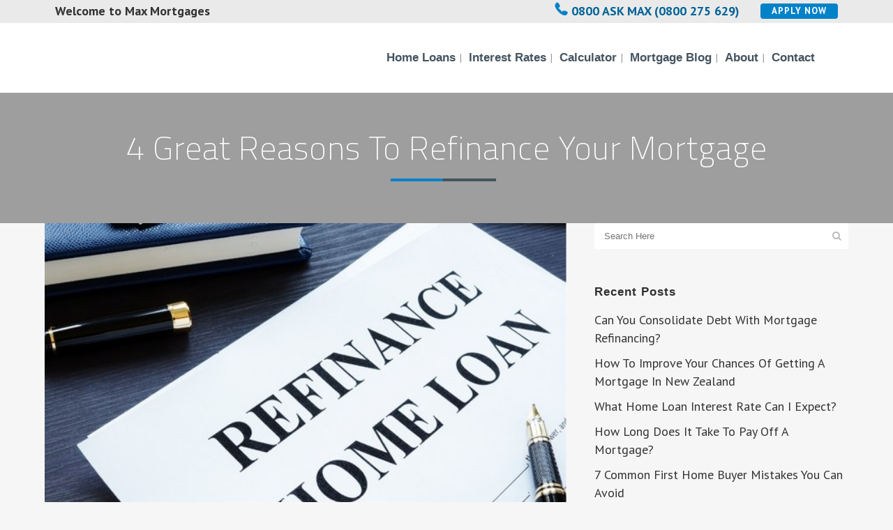

--- FILE ---
content_type: text/html; charset=UTF-8
request_url: https://www.maxmortgages.co.nz/mortgage-refinancing/4-great-reasons-to-refinance-your-mortgage
body_size: 22968
content:
<!DOCTYPE html>
<html lang="en-NZ">
<head><meta charset="UTF-8" /><script>if(navigator.userAgent.match(/MSIE|Internet Explorer/i)||navigator.userAgent.match(/Trident\/7\..*?rv:11/i)){var href=document.location.href;if(!href.match(/[?&]nowprocket/)){if(href.indexOf("?")==-1){if(href.indexOf("#")==-1){document.location.href=href+"?nowprocket=1"}else{document.location.href=href.replace("#","?nowprocket=1#")}}else{if(href.indexOf("#")==-1){document.location.href=href+"&nowprocket=1"}else{document.location.href=href.replace("#","&nowprocket=1#")}}}}</script><script>class RocketLazyLoadScripts{constructor(){this.v="1.2.3",this.triggerEvents=["keydown","mousedown","mousemove","touchmove","touchstart","touchend","wheel"],this.userEventHandler=this._triggerListener.bind(this),this.touchStartHandler=this._onTouchStart.bind(this),this.touchMoveHandler=this._onTouchMove.bind(this),this.touchEndHandler=this._onTouchEnd.bind(this),this.clickHandler=this._onClick.bind(this),this.interceptedClicks=[],window.addEventListener("pageshow",t=>{this.persisted=t.persisted}),window.addEventListener("DOMContentLoaded",()=>{this._preconnect3rdParties()}),this.delayedScripts={normal:[],async:[],defer:[]},this.trash=[],this.allJQueries=[]}_addUserInteractionListener(t){if(document.hidden){t._triggerListener();return}this.triggerEvents.forEach(e=>window.addEventListener(e,t.userEventHandler,{passive:!0})),window.addEventListener("touchstart",t.touchStartHandler,{passive:!0}),window.addEventListener("mousedown",t.touchStartHandler),document.addEventListener("visibilitychange",t.userEventHandler)}_removeUserInteractionListener(){this.triggerEvents.forEach(t=>window.removeEventListener(t,this.userEventHandler,{passive:!0})),document.removeEventListener("visibilitychange",this.userEventHandler)}_onTouchStart(t){"HTML"!==t.target.tagName&&(window.addEventListener("touchend",this.touchEndHandler),window.addEventListener("mouseup",this.touchEndHandler),window.addEventListener("touchmove",this.touchMoveHandler,{passive:!0}),window.addEventListener("mousemove",this.touchMoveHandler),t.target.addEventListener("click",this.clickHandler),this._renameDOMAttribute(t.target,"onclick","rocket-onclick"),this._pendingClickStarted())}_onTouchMove(t){window.removeEventListener("touchend",this.touchEndHandler),window.removeEventListener("mouseup",this.touchEndHandler),window.removeEventListener("touchmove",this.touchMoveHandler,{passive:!0}),window.removeEventListener("mousemove",this.touchMoveHandler),t.target.removeEventListener("click",this.clickHandler),this._renameDOMAttribute(t.target,"rocket-onclick","onclick"),this._pendingClickFinished()}_onTouchEnd(t){window.removeEventListener("touchend",this.touchEndHandler),window.removeEventListener("mouseup",this.touchEndHandler),window.removeEventListener("touchmove",this.touchMoveHandler,{passive:!0}),window.removeEventListener("mousemove",this.touchMoveHandler)}_onClick(t){t.target.removeEventListener("click",this.clickHandler),this._renameDOMAttribute(t.target,"rocket-onclick","onclick"),this.interceptedClicks.push(t),t.preventDefault(),t.stopPropagation(),t.stopImmediatePropagation(),this._pendingClickFinished()}_replayClicks(){window.removeEventListener("touchstart",this.touchStartHandler,{passive:!0}),window.removeEventListener("mousedown",this.touchStartHandler),this.interceptedClicks.forEach(t=>{t.target.dispatchEvent(new MouseEvent("click",{view:t.view,bubbles:!0,cancelable:!0}))})}_waitForPendingClicks(){return new Promise(t=>{this._isClickPending?this._pendingClickFinished=t:t()})}_pendingClickStarted(){this._isClickPending=!0}_pendingClickFinished(){this._isClickPending=!1}_renameDOMAttribute(t,e,r){t.hasAttribute&&t.hasAttribute(e)&&(event.target.setAttribute(r,event.target.getAttribute(e)),event.target.removeAttribute(e))}_triggerListener(){this._removeUserInteractionListener(this),"loading"===document.readyState?document.addEventListener("DOMContentLoaded",this._loadEverythingNow.bind(this)):this._loadEverythingNow()}_preconnect3rdParties(){let t=[];document.querySelectorAll("script[type=rocketlazyloadscript]").forEach(e=>{if(e.hasAttribute("src")){let r=new URL(e.src).origin;r!==location.origin&&t.push({src:r,crossOrigin:e.crossOrigin||"module"===e.getAttribute("data-rocket-type")})}}),t=[...new Map(t.map(t=>[JSON.stringify(t),t])).values()],this._batchInjectResourceHints(t,"preconnect")}async _loadEverythingNow(){this.lastBreath=Date.now(),this._delayEventListeners(this),this._delayJQueryReady(this),this._handleDocumentWrite(),this._registerAllDelayedScripts(),this._preloadAllScripts(),await this._loadScriptsFromList(this.delayedScripts.normal),await this._loadScriptsFromList(this.delayedScripts.defer),await this._loadScriptsFromList(this.delayedScripts.async);try{await this._triggerDOMContentLoaded(),await this._triggerWindowLoad()}catch(t){console.error(t)}window.dispatchEvent(new Event("rocket-allScriptsLoaded")),this._waitForPendingClicks().then(()=>{this._replayClicks()}),this._emptyTrash()}_registerAllDelayedScripts(){document.querySelectorAll("script[type=rocketlazyloadscript]").forEach(t=>{t.hasAttribute("data-rocket-src")?t.hasAttribute("async")&&!1!==t.async?this.delayedScripts.async.push(t):t.hasAttribute("defer")&&!1!==t.defer||"module"===t.getAttribute("data-rocket-type")?this.delayedScripts.defer.push(t):this.delayedScripts.normal.push(t):this.delayedScripts.normal.push(t)})}async _transformScript(t){return new Promise((await this._littleBreath(),navigator.userAgent.indexOf("Firefox/")>0||""===navigator.vendor)?e=>{let r=document.createElement("script");[...t.attributes].forEach(t=>{let e=t.nodeName;"type"!==e&&("data-rocket-type"===e&&(e="type"),"data-rocket-src"===e&&(e="src"),r.setAttribute(e,t.nodeValue))}),t.text&&(r.text=t.text),r.hasAttribute("src")?(r.addEventListener("load",e),r.addEventListener("error",e)):(r.text=t.text,e());try{t.parentNode.replaceChild(r,t)}catch(i){e()}}:async e=>{function r(){t.setAttribute("data-rocket-status","failed"),e()}try{let i=t.getAttribute("data-rocket-type"),n=t.getAttribute("data-rocket-src");t.text,i?(t.type=i,t.removeAttribute("data-rocket-type")):t.removeAttribute("type"),t.addEventListener("load",function r(){t.setAttribute("data-rocket-status","executed"),e()}),t.addEventListener("error",r),n?(t.removeAttribute("data-rocket-src"),t.src=n):t.src="data:text/javascript;base64,"+window.btoa(unescape(encodeURIComponent(t.text)))}catch(s){r()}})}async _loadScriptsFromList(t){let e=t.shift();return e&&e.isConnected?(await this._transformScript(e),this._loadScriptsFromList(t)):Promise.resolve()}_preloadAllScripts(){this._batchInjectResourceHints([...this.delayedScripts.normal,...this.delayedScripts.defer,...this.delayedScripts.async],"preload")}_batchInjectResourceHints(t,e){var r=document.createDocumentFragment();t.forEach(t=>{let i=t.getAttribute&&t.getAttribute("data-rocket-src")||t.src;if(i){let n=document.createElement("link");n.href=i,n.rel=e,"preconnect"!==e&&(n.as="script"),t.getAttribute&&"module"===t.getAttribute("data-rocket-type")&&(n.crossOrigin=!0),t.crossOrigin&&(n.crossOrigin=t.crossOrigin),t.integrity&&(n.integrity=t.integrity),r.appendChild(n),this.trash.push(n)}}),document.head.appendChild(r)}_delayEventListeners(t){let e={};function r(t,r){!function t(r){!e[r]&&(e[r]={originalFunctions:{add:r.addEventListener,remove:r.removeEventListener},eventsToRewrite:[]},r.addEventListener=function(){arguments[0]=i(arguments[0]),e[r].originalFunctions.add.apply(r,arguments)},r.removeEventListener=function(){arguments[0]=i(arguments[0]),e[r].originalFunctions.remove.apply(r,arguments)});function i(t){return e[r].eventsToRewrite.indexOf(t)>=0?"rocket-"+t:t}}(t),e[t].eventsToRewrite.push(r)}function i(t,e){let r=t[e];Object.defineProperty(t,e,{get:()=>r||function(){},set(i){t["rocket"+e]=r=i}})}r(document,"DOMContentLoaded"),r(window,"DOMContentLoaded"),r(window,"load"),r(window,"pageshow"),r(document,"readystatechange"),i(document,"onreadystatechange"),i(window,"onload"),i(window,"onpageshow")}_delayJQueryReady(t){let e;function r(r){if(r&&r.fn&&!t.allJQueries.includes(r)){r.fn.ready=r.fn.init.prototype.ready=function(e){return t.domReadyFired?e.bind(document)(r):document.addEventListener("rocket-DOMContentLoaded",()=>e.bind(document)(r)),r([])};let i=r.fn.on;r.fn.on=r.fn.init.prototype.on=function(){if(this[0]===window){function t(t){return t.split(" ").map(t=>"load"===t||0===t.indexOf("load.")?"rocket-jquery-load":t).join(" ")}"string"==typeof arguments[0]||arguments[0]instanceof String?arguments[0]=t(arguments[0]):"object"==typeof arguments[0]&&Object.keys(arguments[0]).forEach(e=>{let r=arguments[0][e];delete arguments[0][e],arguments[0][t(e)]=r})}return i.apply(this,arguments),this},t.allJQueries.push(r)}e=r}r(window.jQuery),Object.defineProperty(window,"jQuery",{get:()=>e,set(t){r(t)}})}async _triggerDOMContentLoaded(){this.domReadyFired=!0,await this._littleBreath(),document.dispatchEvent(new Event("rocket-DOMContentLoaded")),await this._littleBreath(),window.dispatchEvent(new Event("rocket-DOMContentLoaded")),await this._littleBreath(),document.dispatchEvent(new Event("rocket-readystatechange")),await this._littleBreath(),document.rocketonreadystatechange&&document.rocketonreadystatechange()}async _triggerWindowLoad(){await this._littleBreath(),window.dispatchEvent(new Event("rocket-load")),await this._littleBreath(),window.rocketonload&&window.rocketonload(),await this._littleBreath(),this.allJQueries.forEach(t=>t(window).trigger("rocket-jquery-load")),await this._littleBreath();let t=new Event("rocket-pageshow");t.persisted=this.persisted,window.dispatchEvent(t),await this._littleBreath(),window.rocketonpageshow&&window.rocketonpageshow({persisted:this.persisted})}_handleDocumentWrite(){let t=new Map;document.write=document.writeln=function(e){let r=document.currentScript;r||console.error("WPRocket unable to document.write this: "+e);let i=document.createRange(),n=r.parentElement,s=t.get(r);void 0===s&&(s=r.nextSibling,t.set(r,s));let a=document.createDocumentFragment();i.setStart(a,0),a.appendChild(i.createContextualFragment(e)),n.insertBefore(a,s)}}async _littleBreath(){Date.now()-this.lastBreath>45&&(await this._requestAnimFrame(),this.lastBreath=Date.now())}async _requestAnimFrame(){return document.hidden?new Promise(t=>setTimeout(t)):new Promise(t=>requestAnimationFrame(t))}_emptyTrash(){this.trash.forEach(t=>t.remove())}static run(){let t=new RocketLazyLoadScripts;t._addUserInteractionListener(t)}}RocketLazyLoadScripts.run();</script>

<!-- Google Tag Manager -->
<script type="rocketlazyloadscript">(function(w,d,s,l,i){w[l]=w[l]||[];w[l].push({'gtm.start':
new Date().getTime(),event:'gtm.js'});var f=d.getElementsByTagName(s)[0],
j=d.createElement(s),dl=l!='dataLayer'?'&l='+l:'';j.async=true;j.src=
'https://www.googletagmanager.com/gtm.js?id='+i+dl;f.parentNode.insertBefore(j,f);
})(window,document,'script','dataLayer','GTM-NVGCXKV7');</script>
<!-- End Google Tag Manager -->


	
	
	<title>4 Great Reasons To Refinance Your Mortgage | Max Mortgages</title><link rel="preload" as="style" href="https://fonts.googleapis.com/css?family=Raleway%3A100%2C200%2C300%2C400%2C500%2C600%2C700%2C800%2C900%2C300italic%2C400italic%7CPacifico%3A100%2C200%2C300%2C400%2C500%2C600%2C700%2C800%2C900%2C300italic%2C400italic%7CPT%20Sans%3A100%2C200%2C300%2C400%2C500%2C600%2C700%2C800%2C900%2C300italic%2C400italic%7CLato%3A100%2C300%2Cregular%2C700%2C900%7COpen%20Sans%3A300%7CIndie%20Flower%3Aregular%7COswald%3A300%2Cregular%2C700&#038;subset=latin%2Clatin-ext&#038;display=swap" /><link rel="stylesheet" href="https://fonts.googleapis.com/css?family=Raleway%3A100%2C200%2C300%2C400%2C500%2C600%2C700%2C800%2C900%2C300italic%2C400italic%7CPacifico%3A100%2C200%2C300%2C400%2C500%2C600%2C700%2C800%2C900%2C300italic%2C400italic%7CPT%20Sans%3A100%2C200%2C300%2C400%2C500%2C600%2C700%2C800%2C900%2C300italic%2C400italic%7CLato%3A100%2C300%2Cregular%2C700%2C900%7COpen%20Sans%3A300%7CIndie%20Flower%3Aregular%7COswald%3A300%2Cregular%2C700&#038;subset=latin%2Clatin-ext&#038;display=swap" media="print" onload="this.media='all'" /><noscript><link rel="stylesheet" href="https://fonts.googleapis.com/css?family=Raleway%3A100%2C200%2C300%2C400%2C500%2C600%2C700%2C800%2C900%2C300italic%2C400italic%7CPacifico%3A100%2C200%2C300%2C400%2C500%2C600%2C700%2C800%2C900%2C300italic%2C400italic%7CPT%20Sans%3A100%2C200%2C300%2C400%2C500%2C600%2C700%2C800%2C900%2C300italic%2C400italic%7CLato%3A100%2C300%2Cregular%2C700%2C900%7COpen%20Sans%3A300%7CIndie%20Flower%3Aregular%7COswald%3A300%2Cregular%2C700&#038;subset=latin%2Clatin-ext&#038;display=swap" /></noscript><style id="rocket-critical-css">h2{text-transform:uppercase;letter-spacing:1px;font-weight:600}a,h1,h2,h5,p a{color:#303030}.clearfix:after{clear:both}.sticky{opacity:1}.clearfix:after,.clearfix:before{content:" ";display:table}article,aside,header,nav{display:block}a,body,div,form,h1,h2,h5,html,i,label,li,p,span,strong,ul{background:0 0;border:0;margin:0;padding:0;vertical-align:baseline;outline:0}.wrapper,body{background-color:#f6f6f6}a img{border:none}header{vertical-align:middle}img{max-width:100%;height:auto}h1{font-size:30px;line-height:1.25em}h2{font-size:24px;line-height:1.384615384615385em}h5{font-weight:600;text-transform:uppercase;letter-spacing:1px}h5{font-size:15px;line-height:1.571428571428571em}a,p a{text-decoration:none}input[type=submit]{-webkit-appearance:none}ul{list-style-position:inside}html{height:100%;margin:0!important}body{font-family:Raleway,sans-serif;font-size:14px;line-height:26px;color:#818181;font-weight:400;overflow-y:scroll;overflow-x:hidden!important;-webkit-font-smoothing:antialiased}.wrapper{position:relative;z-index:1000;left:0}.wrapper_inner{width:100%;overflow:hidden}header{width:100%;display:inline-block;margin:0;position:relative;z-index:110;-webkit-backface-visibility:hidden}header .header_inner_left{position:absolute;left:45px;top:0}header .container_inner .header_inner_left{position:absolute;left:0;top:0}.header_bottom,.header_top,.q_logo,.q_logo a{position:relative}.header_inner_right{float:right;position:relative;z-index:110}.header_top{z-index:111;line-height:33px;height:33px;padding:0;font-size:13px;background-color:#fff}.header_top p{line-height:32px;padding:0 15px}.header_top .left{float:left;height:100%}.header_top .right{float:right;height:100%}.header_top .left .inner>div,.header_top .left .inner>div:last-child{float:left;border-bottom:0;border-top:0}.header_top .right .inner>div{border-left:0;float:left}.header_bottom{padding:0 45px;background-color:#fff}.logo_wrapper{height:100px;float:left}.q_logo{top:50%;left:0}.q_logo a{display:block;visibility:hidden}.q_logo img{display:block;opacity:1;position:absolute;top:-50%;width:auto!important;max-width:none}.q_logo img.dark,.q_logo img.light,.q_logo img.mobile,.q_logo img.sticky{opacity:0}header:not(.centered_logo) .q_logo img{height:100%}nav.main_menu{position:absolute;left:50%;z-index:100;text-align:left}nav.main_menu.right{position:relative;left:auto;float:right}nav.main_menu ul{list-style:none;margin:0;padding:0}nav.main_menu>ul{left:-50%;position:relative}nav.main_menu.right>ul{left:auto}nav.main_menu ul li{display:inline-block;float:left;padding:0;margin:0;background-repeat:no-repeat;background-position:right}nav.main_menu ul li a{color:#777;font-weight:400;text-decoration:none;display:inline-block;position:relative;line-height:100px;padding:0;margin:0}nav.main_menu>ul>li>a>i.menu_icon{margin-right:7px}nav.main_menu>ul>li>a{display:inline-block;height:100%;background-color:transparent}nav.main_menu>ul>li>a>i.blank{display:none}nav.main_menu>ul>li>a{position:relative;padding:0 17px;color:#9d9d9d;text-transform:uppercase;font-weight:600;font-size:13px;letter-spacing:1px}header:not(.with_hover_bg_color) nav.main_menu>ul>li>a>span:not(.plus){position:relative;display:inline-block;line-height:initial}.drop_down ul{list-style:none}.drop_down ul li{position:relative}.drop_down .second{left:0;margin:0;top:100%;position:absolute;display:block;visibility:hidden;overflow:hidden;opacity:0;z-index:10}.drop_down .second .inner{position:relative;padding:0;display:block;z-index:997}.drop_down .second .inner>ul,li.narrow .second .inner ul{display:inline-block;position:relative;background-color:#262626;border-color:#3d3d3d}li.narrow .second .inner ul{padding:7px 0}.drop_down .second .inner ul li{display:block;padding:0 15px;position:relative;float:none;height:auto;background:0;width:190px}li.narrow .second .inner ul li:last-child{border-bottom:none}.drop_down .second .inner ul li a{display:block;font-weight:600;color:#9d9d9d;height:auto;line-height:16px;margin:0;padding:9px 0;font-size:11px;text-transform:uppercase;letter-spacing:1px}.drop_down .second .inner>ul>li:last-child>a,.drop_down .second .inner>ul>li>ul>li:last-child>a{border-bottom:0}.drop_down .narrow .second .inner ul li{padding:0;width:225px}.drop_down .narrow .second .inner ul li a{padding-left:20px;padding-right:20px}.drop_down .second i{display:none}.drop_down .second .inner ul li ul{position:absolute;left:100%;top:-7px;height:auto;display:none;z-index:10;overflow:visible}.drop_down .second .inner ul li.sub ul li a{background:0 0}.drop_down .second ul li{border-bottom-width:1px;border-bottom-color:#3d3d3d}.drop_down .second .inner ul li.sub a i.q_menu_arrow{display:inline-block;float:right;position:relative;top:2px;font-size:12px;color:#888}nav.mobile_menu{background-color:#fff}.mobile_menu_button{display:none;float:left;height:100px;margin:0 20px 0 0}.mobile_menu_button span{width:19px;height:17px;font-size:14px;z-index:50;display:table-cell;position:relative;vertical-align:middle}nav.mobile_menu,nav.mobile_menu ul{display:none;width:100%;position:relative}nav.mobile_menu{float:left;top:0;text-align:left;overflow:hidden;z-index:100}nav.mobile_menu ul{list-style:none;padding:0;margin:0}nav.mobile_menu>ul{margin-bottom:-1px!important}nav.mobile_menu ul li{margin:0;padding:0;position:relative}nav.mobile_menu ul li,nav.mobile_menu ul li ul li{border-bottom:1px solid #eaeaea}nav.mobile_menu ul li:last-child{border:0!important}nav.mobile_menu ul>li.has_sub>span.mobile_arrow{display:inline-block;float:right;height:46px;line-height:46px;margin:0;padding:0 10px 0 0;position:absolute;top:0;right:0;text-align:right;width:50px;z-index:9000}nav.mobile_menu ul li span.mobile_arrow i{color:#888}nav.mobile_menu ul>li>span.mobile_arrow i{display:none}nav.mobile_menu ul>li.has_sub>span.mobile_arrow i{display:inline}nav.mobile_menu ul>li.has_sub>span.mobile_arrow i.fa-angle-down{display:none}nav.mobile_menu ul li a{font-size:13px;font-weight:400;color:#888;padding:10px 0;display:block;position:relative;text-transform:none;line-height:26px;letter-spacing:0}.title h1{text-transform:uppercase;letter-spacing:1px}nav.mobile_menu ul li ul li{margin:0 0 0 20px}.side_menu_button_wrapper{display:table}.side_menu_button{display:table-cell;vertical-align:middle;height:100px}.content,.content .container{background-color:#f6f6f6}.mobile_menu_button span{color:#9d9d9d}.content .container .container_inner{padding:0}.title h1{color:#303030}.container,.content{z-index:100;position:relative}.content{margin-top:0}.container{padding:0;width:100%}.container_inner{width:1100px;margin:0 auto}.header_bottom .container_inner{position:relative}.content .title .container_inner{padding:0!important}.title{display:block;position:relative}.two_columns_66_33{width:100%}.two_columns_66_33>.column1{width:66.66%;float:left}.two_columns_66_33>.column1>.column_inner{padding:0 20px 0 0}.two_columns_66_33>.column2{width:33.33%;float:left}.two_columns_66_33>.column2>.column_inner{padding:0 0 0 20px}.title{width:100%;height:100px;text-align:left;z-index:101;border-bottom-color:#eee}.title .not_responsive{display:none}.title .title_holder{display:table;height:100%;left:0;position:relative;width:100%}.title .title_holder .container{display:table-cell;vertical-align:middle;background-color:transparent}.title_subtitle_holder{display:block;padding:0;position:relative}.title h1{padding:0;font-weight:600}.title h1{font-size:17px;line-height:1.304347826086957em}.title.title_size_large h1{font-size:47px;line-height:60px}.position_center.title .title_subtitle_holder{text-align:center}.title .separator.small{margin-top:14px;margin-bottom:10px}.separator{position:relative;display:block;height:1px;background-color:#eaeaea;margin:10px 0}.separator.small{background-color:#303030;height:2px;position:relative;width:22px;display:block;margin:10px auto 20px}.qbutton{position:relative;display:inline-block;width:auto;height:39px;line-height:39px;margin:0;padding:0 23px;border:2px solid #303030;font-size:13px;font-weight:700;font-family:inherit;text-align:left;color:#303030;text-decoration:none;white-space:nowrap;outline:0;font-style:normal;text-transform:uppercase;letter-spacing:1px;-o-border-radius:4px;-moz-border-radius:4px;-webkit-border-radius:4px;-ms-border-radius:4px;border-radius:4px;text-shadow:none;background-color:transparent;-webkit-box-sizing:initial!important;-moz-box-sizing:initial!important;box-sizing:initial!important}.qbutton.white{border-color:#fff;color:#fff}#back_to_top span{text-align:center}.social_share_holder,.social_share_title{display:inline-block}.social_share_holder{position:relative}.social_share_dropdown{display:block;left:50%;-webkit-transform:translateX(-50%);transform:translateX(-50%);margin:0;padding:10px 0 0;position:absolute;top:100%;width:35px;visibility:hidden;z-index:950}.social_share_dropdown .inner_arrow{display:block;position:absolute;top:-6px;left:8px;width:0;height:0;border-color:transparent transparent #323232;border-style:solid;border-width:9px;z-index:999}.social_share_dropdown ul{list-style:none;position:relative;display:block;background-color:#323232;z-index:990;-webkit-border-radius:4px;-moz-border-radius:4px;-ms-border-radius:4px;-o-border-radius:4px;border-radius:4px;padding:4px 0!important;width:35px}.social_share_dropdown ul li{display:block;position:relative;text-align:center}.social_share_dropdown ul li a{display:block;height:20px;line-height:20px;padding:5px 0;-webkit-box-sizing:content-box;-moz-box-sizing:content-box;box-sizing:content-box;margin:0!important}.social_share_dropdown ul li:last-child a{border-bottom:0}.social_share_dropdown ul li i{font-size:17px;width:22px;height:22px;line-height:22px;color:#fff;text-align:center}.blog_holder article{display:inline-block;width:100%;margin:0 0 60px}.blog_holder.blog_single article{margin:0}.blog_single.blog_holder article .post_text .post_text_inner{padding-left:0;padding-right:0;padding-bottom:0;background-color:transparent}.blog_holder article .post_content_holder{width:100%}.blog_holder article .post_image,.blog_holder article .post_image img{position:relative;width:100%;display:block}.blog_holder article .post_text .post_text_inner{padding:23px 23px 35px;background-color:#fff}.blog_holder article .post_info a,.blog_holder article .post_text h2 .date{color:#bebebe}.blog_holder article .post_info{display:inline-block;width:100%;margin:0 0 18px;color:#bebebe;font-weight:500}.blog_holder article .post_info .dots{padding:0 7px 0 4px}.blog_holder article .post_info .dots i{font-size:3px;vertical-align:middle}.blog_share{display:inline-block}.blog_holder.blog_single article h2{display:block}.container aside{position:relative;z-index:11}aside .widget a{font-weight:400}aside .widget ul{list-style:none;padding:0}aside .widget li{margin:0 0 10px}aside .widget li:last-child{margin:0}aside .widget.widget_search{border-bottom:0;padding:0}aside .widget h5{margin-bottom:14px}aside .widget a{color:inherit}aside .widget{margin:0 0 42px}#back_to_top{opacity:0;filter:alpha(opacity=0)}.widget #searchform{display:inline-block;width:100%;overflow:hidden;background-color:#fff}.widget.widget_search form input[type=submit]{width:37px;height:37px;line-height:37px;display:inline-block;margin:0;padding:0 4%;outline:0;border:none;text-decoration:none;background-color:transparent;color:#b9b9b9;font-family:FontAwesome,sans-serif;white-space:nowrap;float:right}.widget.widget_search form .screen-reader-text{display:none}.widget.widget_search form input[type=text]{display:inline-block;text-decoration:none;border:0;outline:0;color:#adadad;background-color:transparent;font-family:inherit;margin:0;padding:2px 4%;width:74%;height:33px;float:left}#back_to_top{color:#cdcdcd;height:auto;position:fixed;bottom:65px;margin:0;z-index:10000;right:25px;visibility:hidden;-webkit-backface-visibility:hidden}#back_to_top span{width:52px;height:52px;line-height:52px;text-decoration:none;-o-border-radius:52px;-moz-border-radius:52px;-webkit-border-radius:52px;border-radius:52px;border:2px solid #e8e8e8;background:0 0}#back_to_top span i{font-size:22px;color:#b0b0b0;line-height:52px}.header_top_bottom_holder{position:relative}:-moz-placeholder,:-ms-input-placeholder,::-moz-placeholder,::-webkit-input-placeholder{color:#959595;margin:10px 0 0}.side_menu_button{position:relative}.container{position:static}.container_inner{position:relative}body{color:#333333;font-size:18px}.content{margin-top:-133px}.logo_wrapper,.side_menu_button{height:100px}nav.main_menu>ul>li>a{line-height:100px}nav.main_menu>ul>li>a{color:#45545f;font-family:'Arial',sans-serif;font-size:17px;font-weight:600;text-transform:none}nav.main_menu>ul>li:not(:first-child):before{content:'|';position:relative;left:-2px;color:#9e9e9e;font-size:15px;font-weight:400}nav.main_menu>ul>li>a{padding:0 8px}h2{color:#45545f;font-family:'Arial',sans-serif;font-size:30pxpx;font-weight:600;letter-spacing:0px;text-transform:none}h5{font-size:16px;text-transform:none}p{color:#333333;font-family:'PT Sans',sans-serif;font-size:18px}@media only screen and (max-width:1200px){.container_inner{width:950px}}@media only screen and (min-width:1000px) and (max-width:1200px){.header_bottom .container_inner{width:100%}}@media only screen and (max-width:1000px){.container_inner{width:768px}.header_top .container{display:inline-block}.header_inner_left,header{position:relative!important;left:0!important;margin-bottom:0}.content{margin-bottom:0!important}header{top:0!important;margin-top:0!important;display:block}.header_top{height:auto;display:block!important}.header_top .left,.header_top .right{text-align:center;float:none}.header_top .inner{display:inline-block;margin:0 0 -4px}.header_bottom{background-color:#fff!important}header .q_logo img.mobile{display:block!important;opacity:1!important;position:relative;margin:0 auto}header .q_logo img.dark,header .q_logo img.light,header .q_logo img.normal,header .q_logo img.sticky{display:none!important}.logo_wrapper{position:absolute}.main_menu{display:none!important}nav.mobile_menu{display:block}.logo_wrapper,.mobile_menu_button{display:table}nav.mobile_menu>ul{width:768px;margin:0 auto}.logo_wrapper{height:100px!important;left:50%}.q_logo{display:table-cell;position:relative;top:auto;vertical-align:middle}.q_logo a{left:-50%;width:auto!important}.q_logo img{top:0;left:0}.title{height:auto!important;padding:30px 0!important}.title .not_responsive{display:block}.title h1{margin:0}.side_menu_button{height:100px!important}.header_top .left .inner>div:last-child,.header_top .right .inner>div{border-right:0}.header_top .left .inner>div,.header_top .right .inner>div:first-child{border-left:0}.content{margin-top:0!important}.title .title_holder{height:100%!important;padding:0!important}.title.title_size_large h1{font-size:40px!important;line-height:50px!important}}@media only screen and (min-width:768px) and (max-width:1100px){.widget.widget_search form input[type=text]{width:67%}}@media only screen and (max-width:768px){.container_inner{width:600px}nav.mobile_menu>ul{width:600px}.title{padding:25px 0!important}.qbutton{padding:0 14px}.title.title_size_large h1{font-size:30px!important;line-height:40px!important}}@media only screen and (min-width:600px) and (max-width:768px){.widget.widget_search form input[type=text]{width:60%}.blog_share{margin:0 0 0 8px}}@media only screen and (max-width:600px){.container_inner{width:420px}nav.mobile_menu>ul{width:420px}.two_columns_66_33 .column1,.two_columns_66_33 .column2{width:100%}.two_columns_66_33 .column1 .column_inner,.two_columns_66_33 .column2 .column_inner,.two_columns_66_33.grid2 .column1 .column_inner,.two_columns_66_33.grid2 .column2 .column_inner{padding:0}.title h1{float:none}.title{padding:15px 0!important}.title.title_size_large h1{font-size:25px!important;line-height:35px!important}}@media only screen and (max-width:480px){.container_inner{width:300px}.header_bottom{padding:0 25px}.header_bottom .container_inner,nav.mobile_menu>ul{width:auto}.title .separator{display:none}.title.title_size_large h1{font-size:20px!important;line-height:25px!important}}@media only screen and (max-width:420px){.header_bottom{padding:0 15px}}@media only screen and (max-width:350px){.container_inner{width:95%}}.container:after{clear:both}.container:after,.container:before{content:" ";display:table}body{font-family:Arial,sans-serif!important}h5{font-size:17px;letter-spacing:none}p,li{color:#333333;font-family:'PT Sans',sans-serif;font-size:18px}.title_holder h1{font-family:'Titillium Web',sans-serif;color:#ffffff;text-transform:none;font-weight:200}.header_top{background:#eaeaea}nav.main_menu>ul>li>a{letter-spacing:0px}.drop_down .second .inner>ul,li.narrow .second .inner ul{background:#45545f}.drop_down .second .inner ul li a{text-transform:none;letter-spacing:0;font-size:14px;color:#d0d0d0}.title .separator.small{background:url(/wp-content/uploads/2015/11/separator.jpg) no-repeat;background-color:transparent;height:4px;width:160px}.mc4wp-form label{display:none}.content,.content .container{background-color:transparent}.footer_bottom .qbutton{display:none}@media screen and (max-width:768px){p,li{font-size:14px;line-height:19px}.qbutton{background:#0082c8;color:#fff;padding:10px 8px;font-size:14px}.footer_bottom .qbutton{display:inline-block;padding:5px 15px!important;margin-right:15px}}@media screen and (max-width:480px){.header_top{line-height:23px!important}header .q_logo img.mobile{padding:12px;box-sizing:border-box;-webkit-box-sizing:-webkit-border-box}.header_inner .mobile_menu_button i{font-size:20px;position:relative;top:3px}}</style><link rel="preload" href="https://www.maxmortgages.co.nz/wp-content/cache/min/1/2526c93fa9731de660d7aa669d381b0a.css" data-rocket-async="style" as="style" onload="this.onload=null;this.rel='stylesheet'" onerror="this.removeAttribute('data-rocket-async')"  media="all" data-minify="1" />

				<meta name="viewport" content="width=device-width,initial-scale=1,user-scalable=no">
		
	<link rel="profile" href="http://gmpg.org/xfn/11" />
	<link rel="pingback" href="https://www.maxmortgages.co.nz/xmlrpc.php" />
	<link rel="shortcut icon" type="image/x-icon" href="https://www.maxmortgages.co.nz/wp-content/uploads/2019/10/favicon.ico">
	<link rel="apple-touch-icon" href="https://www.maxmortgages.co.nz/wp-content/uploads/2019/10/favicon.ico"/>
	
<meta name='robots' content='index, follow, max-image-preview:large, max-snippet:-1, max-video-preview:-1' />

	<!-- This site is optimized with the Yoast SEO plugin v16.5 - https://yoast.com/wordpress/plugins/seo/ -->
	<meta name="description" content="Mortgage refinancing with Max Mortgages to reduce monthly repayments, get debt-free sooner, or access your home’s equity to pay off debt or fund major expenses." />
	<link rel="canonical" href="https://www.maxmortgages.co.nz/mortgage-refinancing/4-great-reasons-to-refinance-your-mortgage" />
	<meta property="og:locale" content="en_US" />
	<meta property="og:type" content="article" />
	<meta property="og:title" content="4 Great Reasons To Refinance Your Mortgage | Max Mortgages" />
	<meta property="og:description" content="Mortgage refinancing with Max Mortgages to reduce monthly repayments, get debt-free sooner, or access your home’s equity to pay off debt or fund major expenses." />
	<meta property="og:url" content="https://www.maxmortgages.co.nz/mortgage-refinancing/4-great-reasons-to-refinance-your-mortgage" />
	<meta property="og:site_name" content="Max Mortgages" />
	<meta property="article:published_time" content="2022-12-22T06:03:47+00:00" />
	<meta property="article:modified_time" content="2022-12-22T18:33:38+00:00" />
	<meta property="og:image" content="https://www.maxmortgages.co.nz/wp-content/uploads/2022/12/reasons-to-refinance-your-mortgage.jpg" />
	<meta property="og:image:width" content="600" />
	<meta property="og:image:height" content="400" />
	<meta name="twitter:card" content="summary" />
	<meta name="twitter:label1" content="Written by" />
	<meta name="twitter:data1" content="Rachael Alexander" />
	<meta name="twitter:label2" content="Est. reading time" />
	<meta name="twitter:data2" content="4 minutes" />
	<script type="application/ld+json" class="yoast-schema-graph">{"@context":"https://schema.org","@graph":[{"@type":"WebSite","@id":"https://www.maxmortgages.co.nz/#website","url":"https://www.maxmortgages.co.nz/","name":"Max Mortgages","description":"Mortgages and Home Loans NZ","potentialAction":[{"@type":"SearchAction","target":"https://www.maxmortgages.co.nz/?s={search_term_string}","query-input":"required name=search_term_string"}],"inLanguage":"en-NZ"},{"@type":"ImageObject","@id":"https://www.maxmortgages.co.nz/mortgage-refinancing/4-great-reasons-to-refinance-your-mortgage#primaryimage","inLanguage":"en-NZ","url":"https://www.maxmortgages.co.nz/wp-content/uploads/2022/12/reasons-to-refinance-your-mortgage.jpg","contentUrl":"https://www.maxmortgages.co.nz/wp-content/uploads/2022/12/reasons-to-refinance-your-mortgage.jpg","width":600,"height":400,"caption":"Home loan refinancing application form on table with pen and notebook"},{"@type":"WebPage","@id":"https://www.maxmortgages.co.nz/mortgage-refinancing/4-great-reasons-to-refinance-your-mortgage#webpage","url":"https://www.maxmortgages.co.nz/mortgage-refinancing/4-great-reasons-to-refinance-your-mortgage","name":"4 Great Reasons To Refinance Your Mortgage | Max Mortgages","isPartOf":{"@id":"https://www.maxmortgages.co.nz/#website"},"primaryImageOfPage":{"@id":"https://www.maxmortgages.co.nz/mortgage-refinancing/4-great-reasons-to-refinance-your-mortgage#primaryimage"},"datePublished":"2022-12-22T06:03:47+00:00","dateModified":"2022-12-22T18:33:38+00:00","author":{"@id":"https://www.maxmortgages.co.nz/#/schema/person/93c2bad94f211d7adfee5eb56e92cdc7"},"description":"Mortgage refinancing with Max Mortgages to reduce monthly repayments, get debt-free sooner, or access your home\u2019s equity to pay off debt or fund major expenses.","breadcrumb":{"@id":"https://www.maxmortgages.co.nz/mortgage-refinancing/4-great-reasons-to-refinance-your-mortgage#breadcrumb"},"inLanguage":"en-NZ","potentialAction":[{"@type":"ReadAction","target":["https://www.maxmortgages.co.nz/mortgage-refinancing/4-great-reasons-to-refinance-your-mortgage"]}]},{"@type":"BreadcrumbList","@id":"https://www.maxmortgages.co.nz/mortgage-refinancing/4-great-reasons-to-refinance-your-mortgage#breadcrumb","itemListElement":[{"@type":"ListItem","position":1,"name":"Home","item":"https://www.maxmortgages.co.nz/"},{"@type":"ListItem","position":2,"name":"4 Great Reasons To Refinance Your Mortgage"}]},{"@type":"Person","@id":"https://www.maxmortgages.co.nz/#/schema/person/93c2bad94f211d7adfee5eb56e92cdc7","name":"Rachael Alexander","image":{"@type":"ImageObject","@id":"https://www.maxmortgages.co.nz/#personlogo","inLanguage":"en-NZ","url":"https://secure.gravatar.com/avatar/caacb8163e95e14f428fa0f52c06bd12?s=96&d=mm&r=g","contentUrl":"https://secure.gravatar.com/avatar/caacb8163e95e14f428fa0f52c06bd12?s=96&d=mm&r=g","caption":"Rachael Alexander"},"sameAs":["https://www.maxmortgages.co.nz"],"url":"https://www.maxmortgages.co.nz/author/rachael"}]}</script>
	<!-- / Yoast SEO plugin. -->


<link rel='dns-prefetch' href='//www.google.com' />
<link rel='dns-prefetch' href='//fonts.googleapis.com' />
<link href='https://fonts.gstatic.com' crossorigin rel='preconnect' />
<link rel="alternate" type="application/rss+xml" title="Max Mortgages &raquo; Feed" href="https://www.maxmortgages.co.nz/feed" />
<link rel="alternate" type="application/rss+xml" title="Max Mortgages &raquo; Comments Feed" href="https://www.maxmortgages.co.nz/comments/feed" />
<style type="text/css">
img.wp-smiley,
img.emoji {
	display: inline !important;
	border: none !important;
	box-shadow: none !important;
	height: 1em !important;
	width: 1em !important;
	margin: 0 .07em !important;
	vertical-align: -0.1em !important;
	background: none !important;
	padding: 0 !important;
}
</style>
	


















<script type="rocketlazyloadscript" data-minify="1" data-rocket-type='text/javascript' data-rocket-src='https://www.maxmortgages.co.nz/wp-content/cache/min/1/wp-content/plugins/LayerSlider/static/js/greensock.js?ver=1740606292' id='greensock-js' defer></script>
<script type="rocketlazyloadscript" data-rocket-type='text/javascript' data-rocket-src='https://www.maxmortgages.co.nz/wp-includes/js/jquery/jquery.min.js?ver=3.5.1' id='jquery-core-js' defer></script>
<script type="rocketlazyloadscript" data-rocket-type='text/javascript' data-rocket-src='https://www.maxmortgages.co.nz/wp-includes/js/jquery/jquery-migrate.min.js?ver=3.3.2' id='jquery-migrate-js' defer></script>
<script type='text/javascript' id='layerslider-js-extra'>
/* <![CDATA[ */
var LS_Meta = {"v":"5.6.5"};
/* ]]> */
</script>
<script type="rocketlazyloadscript" data-minify="1" data-rocket-type='text/javascript' data-rocket-src='https://www.maxmortgages.co.nz/wp-content/cache/min/1/wp-content/plugins/LayerSlider/static/js/layerslider.kreaturamedia.jquery.js?ver=1740606292' id='layerslider-js' defer></script>
<script type="rocketlazyloadscript" data-minify="1" data-rocket-type='text/javascript' data-rocket-src='https://www.maxmortgages.co.nz/wp-content/cache/min/1/wp-content/plugins/LayerSlider/static/js/layerslider.transitions.js?ver=1740606292' id='layerslider-transitions-js' defer></script>
<script type="rocketlazyloadscript" data-minify="1" data-rocket-type='text/javascript' defer="defer" data-rocket-src='https://www.maxmortgages.co.nz/wp-content/cache/min/1/wp-content/plugins/widget-google-reviews/assets/js/public-main.js?ver=1740606292' id='grw-public-main-js-js'></script>
<script type="rocketlazyloadscript" data-minify="1" data-rocket-type='text/javascript' data-rocket-src='https://www.maxmortgages.co.nz/wp-content/cache/min/1/wp-content/themes/bridge/bridge-child/js/child-script.js?ver=1740606292' id='child-script-js' defer></script>
<link rel="https://api.w.org/" href="https://www.maxmortgages.co.nz/wp-json/" /><link rel="alternate" type="application/json" href="https://www.maxmortgages.co.nz/wp-json/wp/v2/posts/4124" /><link rel="EditURI" type="application/rsd+xml" title="RSD" href="https://www.maxmortgages.co.nz/xmlrpc.php?rsd" />
<link rel="wlwmanifest" type="application/wlwmanifest+xml" href="https://www.maxmortgages.co.nz/wp-includes/wlwmanifest.xml" /> 

<link rel='shortlink' href='https://www.maxmortgages.co.nz/?p=4124' />
<link rel="alternate" type="application/json+oembed" href="https://www.maxmortgages.co.nz/wp-json/oembed/1.0/embed?url=https%3A%2F%2Fwww.maxmortgages.co.nz%2Fmortgage-refinancing%2F4-great-reasons-to-refinance-your-mortgage" />
<link rel="alternate" type="text/xml+oembed" href="https://www.maxmortgages.co.nz/wp-json/oembed/1.0/embed?url=https%3A%2F%2Fwww.maxmortgages.co.nz%2Fmortgage-refinancing%2F4-great-reasons-to-refinance-your-mortgage&#038;format=xml" />
<link rel="shortcut icon" href="https://www.maxmortgages.co.nz/wp-content/plugins/favicon-xt-manager/images/favicon.png" /><!-- Stream WordPress user activity plugin v3.7.0 -->
<link rel="apple-touch-icon" sizes="180x180" href="/wp-content/uploads/fbrfg/apple-touch-icon.png">
<link rel="icon" type="image/png" sizes="32x32" href="/wp-content/uploads/fbrfg/favicon-32x32.png">
<link rel="icon" type="image/png" sizes="16x16" href="/wp-content/uploads/fbrfg/favicon-16x16.png">
<link rel="manifest" href="/wp-content/uploads/fbrfg/site.webmanifest">
<link rel="mask-icon" href="/wp-content/uploads/fbrfg/safari-pinned-tab.svg" color="#5bbad5">
<link rel="shortcut icon" href="/wp-content/uploads/fbrfg/favicon.ico">
<meta name="msapplication-TileColor" content="#da532c">
<meta name="msapplication-config" content="/wp-content/uploads/fbrfg/browserconfig.xml">
<meta name="theme-color" content="#ffffff"><meta name="generator" content="Powered by Visual Composer - drag and drop page builder for WordPress."/>
<!--[if lte IE 9]><link rel="stylesheet" type="text/css" href="https://www.maxmortgages.co.nz/wp-content/plugins/js_composer/assets/css/vc_lte_ie9.min.css" media="screen"><![endif]--><!--[if IE  8]><link rel="stylesheet" type="text/css" href="https://www.maxmortgages.co.nz/wp-content/plugins/js_composer/assets/css/vc-ie8.min.css" media="screen"><![endif]-->		<style type="text/css" id="wp-custom-css">
			#feefo-button-1,
#feefo-button-2{
	font-size:17px;
	letter-spacing: 0;
	text-transform: none;
}

.feefowidget-products-purchased.feefowidget-viewport-desktop{
	display: none !important;
}

.cursive{
	font-family: 'Pacifico', sans-serif !important;
	font-size: 30px !important;
	line-height: 1.2 !important;
}

.semi-opaque{
	color: #fff;
    background: rgba(0,0,0,0.5);
    padding: 1em 0 1em 1em;
    margin: 0 -2em 0 0;
}

@media only screen and (min-width:450px){
	.semi-opaque{
		margin-right: 0;
	}
}

.auto-listings-single th,
.auto-listings-single td{
	text-align:left;
}

.adjust-button-width{
	max-width: 90%;
}

p a{
	color: #006296;
	font-weight: bold;
}

#feefo-service-review-widgetId .loading-placeholder{
	display: none;
	text-align: center;
}

#feefo-service-review-widgetId .loading-placeholder:last-child{
	display: block;
}

.blog_like + .dots,
.dots + .blog_share{
	display: none;
}

.blog_share, .social_share_holder{
	width: 100%;
}

.social_share_holder > a,
.social_share_dropdown > .inner_arrow{
	display: none;
}

.social_share_dropdown{
	position: static;
	transform: none;
	-webkit-transform: none;
	visibility: visible;
	width: 100%;
}

.social_share_dropdown ul{
	align-items: center;
	background: transparent;
	justify-content: flex-start;
	display: flex;
	margin-bottom: 2em;
	width: 100%
}

li.facebook_share{
	background: #3b5998;
	padding: 0.25em 0.5em;
}

li.facebook_share a:after{
	content: 'Share on Facebook';
	color: #fff;
	font-weight: bold;
	padding: 0.5em
}

li.facebook_share i:before{
	content: '\f082'
}

li.twitter_share{
	background: #1da1f2;
	margin-left: 2em;
	padding: 0.25em 0.5em;
}

li.twitter_share a:after{
	content: 'Tweet this';
	color: #fff;
	font-weight: bold;
	padding: 0.5em
}

li.facebook_share a:hover,
li.facebook_share a:hover i,
li.twitter_share a:hover,
li.twitter_share a:hover i{
	color: #fff;
	opacity: 0.7;
}

.maxloans-buttons{
	margin:1.5em 0;
}

.maxloans-buttons a + a{
	margin-left: 32px;
}

.wpcf7-form .wpcf7-response-output.wpcf7-mail-sent-ok {
    background-color: #0082c8;
}

@media screen and (max-width:768px){
  p, li {
    font-size:16px;  
  }
}

a.footer-phone-link {
    font-weight: 600;
    font-size: 20px;
	  color: #ffffff !important;
}

@media screen and (max-width: 768px) {
.button-header {
    display: none;
  }
}

.wpcf7 form.sent .wpcf7-response-output {
    background-color: #46b450;
}

a.footer-address-link {
    color: #ffffff !important;
    font-weight: 400;
    font-size: 15px;
}

.section_inner {
		width:80% !important;
}

.container_inner {
	 width:90% !important;
}

ul li {
   list-style-position: outside;
	 margin-left: 1em;
}
			</style>
		<noscript><style type="text/css"> .wpb_animate_when_almost_visible { opacity: 1; }</style></noscript><script type="rocketlazyloadscript">
/*! loadCSS rel=preload polyfill. [c]2017 Filament Group, Inc. MIT License */
(function(w){"use strict";if(!w.loadCSS){w.loadCSS=function(){}}
var rp=loadCSS.relpreload={};rp.support=(function(){var ret;try{ret=w.document.createElement("link").relList.supports("preload")}catch(e){ret=!1}
return function(){return ret}})();rp.bindMediaToggle=function(link){var finalMedia=link.media||"all";function enableStylesheet(){link.media=finalMedia}
if(link.addEventListener){link.addEventListener("load",enableStylesheet)}else if(link.attachEvent){link.attachEvent("onload",enableStylesheet)}
setTimeout(function(){link.rel="stylesheet";link.media="only x"});setTimeout(enableStylesheet,3000)};rp.poly=function(){if(rp.support()){return}
var links=w.document.getElementsByTagName("link");for(var i=0;i<links.length;i++){var link=links[i];if(link.rel==="preload"&&link.getAttribute("as")==="style"&&!link.getAttribute("data-loadcss")){link.setAttribute("data-loadcss",!0);rp.bindMediaToggle(link)}}};if(!rp.support()){rp.poly();var run=w.setInterval(rp.poly,500);if(w.addEventListener){w.addEventListener("load",function(){rp.poly();w.clearInterval(run)})}else if(w.attachEvent){w.attachEvent("onload",function(){rp.poly();w.clearInterval(run)})}}
if(typeof exports!=="undefined"){exports.loadCSS=loadCSS}
else{w.loadCSS=loadCSS}}(typeof global!=="undefined"?global:this))
</script></head>

<body class="post-template-default single single-post postid-4124 single-format-standard  qode-child-theme-ver-1.0.0 qode-theme-ver-9.1.3 wpb-js-composer js-comp-ver-4.11.2.1 vc_responsive">

<!-- Google Tag Manager (noscript) -->
<noscript><iframe src="https://www.googletagmanager.com/ns.html?id=GTM-NVGCXKV7"
height="0" width="0" style="display:none;visibility:hidden"></iframe></noscript>
<!-- End Google Tag Manager (noscript) -->


						<div class="wrapper">
	<div class="wrapper_inner">
	<!-- Google Analytics start -->
		<!-- Google Analytics end -->

	


<header class=" has_top scroll_header_top_area  regular page_header">
    <div class="header_inner clearfix">

		<div class="header_top_bottom_holder">
			<div class="header_top clearfix" style='' >
							<div class="container">
					<div class="container_inner clearfix">
                    								<div class="left">
						<div class="inner">
						<div class="header-widget widget_text header-left-widget">			<div class="textwidget"><p><strong>Welcome to Max Mortgages</strong></p>
</div>
		</div>						</div>
					</div>
					<div class="right">
						<div class="inner">
						<div class="header-widget widget_text header-right-widget">			<div class="textwidget"><p><img src="https://www.maxmortgages.co.nz/wp-content/uploads/2021/12/mobile-phone-icon.png" alt="mobile phone icon" style="width: 19px; height: 19px;" > <a href="tel:0800275629">0800 ASK MAX (0800 275 629)</a></p>
</div>
		</div><div class="header-widget widget_text header-right-widget">			<div class="textwidget"><div class="button-header">
<p style="line-height: 1.5;"><a class="qbutton white default" style="color: #fff; padding: 0 14px; height: 18px; line-height: 18px; background-color: #0082c8; border-color: #0082c8;" href="/home-loan-application-form/">Apply Now</a></p>
</div>
</div>
		</div>						</div>
					</div>
				                    					</div>
				</div>
					</div>
		<div class="header_bottom clearfix" style='' >
		    				<div class="container">
					<div class="container_inner clearfix">
                    			                					<div class="header_inner_left">
                        													<div class="mobile_menu_button">
                                <span>
                                    <i class="qode_icon_font_awesome fa fa-bars " ></i>                                </span>
                            </div>
												<div class="logo_wrapper">
                            							<div class="q_logo">
								<a href="https://www.maxmortgages.co.nz/">
									<img class="normal" src="https://www.maxmortgages.co.nz/wp-content/uploads/2021/01/max-mortgages-logo.png" alt="Logo"/>
									<img class="light" src="https://www.maxmortgages.co.nz/wp-content/themes/bridge/bridge/img/logo_white.png" alt="Logo"/>
									<img class="dark" src="https://www.maxmortgages.co.nz/wp-content/themes/bridge/bridge/img/logo_black.png" alt="Logo"/>
									<img class="sticky" src="https://www.maxmortgages.co.nz/wp-content/themes/bridge/bridge/img/logo_black.png" alt="Logo"/>
									<img class="mobile" src="https://www.maxmortgages.co.nz/wp-content/uploads/2021/01/max-mortgages-logo.png" alt="Logo"/>
																	</a>
							</div>
                            						</div>
                                                					</div>
                    					                                                							<div class="header_inner_right">
                                <div class="side_menu_button_wrapper right">
																		                                    <div class="side_menu_button">
									
										                                                                                                                    </div>
                                </div>
							</div>
												
						
						<nav class="main_menu drop_down right">
						<ul id="menu-main-navigation" class=""><li id="nav-menu-item-31" class="menu-item menu-item-type-post_type menu-item-object-page menu-item-has-children  has_sub narrow"><a href="https://www.maxmortgages.co.nz/home-loans-nz" class=""><i class="menu_icon blank fa"></i><span>Home Loans</span><span class="plus"></span></a>
<div class="second"><div class="inner"><ul>
	<li id="nav-menu-item-32" class="menu-item menu-item-type-post_type menu-item-object-page menu-item-has-children sub"><a href="https://www.maxmortgages.co.nz/home-loans-nz/bad-credit-home-loans-nz" class=""><i class="menu_icon blank fa"></i><span>Bad Credit Home Loans</span><span class="plus"></span><i class="q_menu_arrow fa fa-angle-right"></i></a>
	<ul>
		<li id="nav-menu-item-2994" class="menu-item menu-item-type-post_type menu-item-object-page "><a href="https://www.maxmortgages.co.nz/home-loans-nz/bad-credit-home-loans-nz" class=""><i class="menu_icon blank fa"></i><span>Bad Credit Loans</span><span class="plus"></span></a></li>
		<li id="nav-menu-item-3186" class="menu-item menu-item-type-post_type menu-item-object-page "><a href="https://www.maxmortgages.co.nz/home-loans-nz/bad-credit-home-loans-nz/credit-score-guide" class=""><i class="menu_icon blank fa"></i><span>Credit Score Guide</span><span class="plus"></span></a></li>
		<li id="nav-menu-item-3188" class="menu-item menu-item-type-post_type menu-item-object-page "><a href="https://www.maxmortgages.co.nz/home-loans-nz/bad-credit-home-loans-nz/reasons-to-consider" class=""><i class="menu_icon blank fa"></i><span>Reasons To Consider</span><span class="plus"></span></a></li>
	</ul>
</li>
	<li id="nav-menu-item-3211" class="menu-item menu-item-type-post_type menu-item-object-page menu-item-has-children sub"><a href="https://www.maxmortgages.co.nz/home-loans-nz/first-home-buyer" class=""><i class="menu_icon blank fa"></i><span>First Home Buyers</span><span class="plus"></span><i class="q_menu_arrow fa fa-angle-right"></i></a>
	<ul>
		<li id="nav-menu-item-3230" class="menu-item menu-item-type-post_type menu-item-object-page "><a href="https://www.maxmortgages.co.nz/home-loans-nz/first-home-buyer/deposit-options" class=""><i class="menu_icon blank fa"></i><span>First Home Deposit Options</span><span class="plus"></span></a></li>
		<li id="nav-menu-item-3231" class="menu-item menu-item-type-post_type menu-item-object-page "><a href="https://www.maxmortgages.co.nz/home-loans-nz/first-home-buyer/home-loans-and-pre-approvals" class=""><i class="menu_icon blank fa"></i><span>Mortgage Pre-Approval</span><span class="plus"></span></a></li>
		<li id="nav-menu-item-3232" class="menu-item menu-item-type-post_type menu-item-object-page "><a href="https://www.maxmortgages.co.nz/home-loans-nz/first-home-buyer/property-hunting" class=""><i class="menu_icon blank fa"></i><span>Property Hunting</span><span class="plus"></span></a></li>
		<li id="nav-menu-item-3233" class="menu-item menu-item-type-post_type menu-item-object-page "><a href="https://www.maxmortgages.co.nz/home-loans-nz/first-home-buyer/settling-home" class=""><i class="menu_icon blank fa"></i><span>Settling Home</span><span class="plus"></span></a></li>
	</ul>
</li>
	<li id="nav-menu-item-3456" class="menu-item menu-item-type-post_type menu-item-object-page "><a href="https://www.maxmortgages.co.nz/home-loans-nz/mortgage-refinancing" class=""><i class="menu_icon blank fa"></i><span>Mortgage Refinancing</span><span class="plus"></span></a></li>
</ul></div></div>
</li>
<li id="nav-menu-item-3543" class="menu-item menu-item-type-post_type menu-item-object-page  narrow"><a href="https://www.maxmortgages.co.nz/home-loan-interest-rates" class=""><i class="menu_icon blank fa"></i><span>Interest Rates</span><span class="plus"></span></a></li>
<li id="nav-menu-item-5127" class="menu-item menu-item-type-post_type menu-item-object-page menu-item-has-children  has_sub narrow"><a href="https://www.maxmortgages.co.nz/mortgage-calculators" class=""><i class="menu_icon blank fa"></i><span>Calculator</span><span class="plus"></span></a>
<div class="second"><div class="inner"><ul>
	<li id="nav-menu-item-5139" class="menu-item menu-item-type-post_type menu-item-object-page "><a href="https://www.maxmortgages.co.nz/mortgage-calculators/repayment-calculator" class=""><i class="menu_icon blank fa"></i><span>Repayment Calculator</span><span class="plus"></span></a></li>
</ul></div></div>
</li>
<li id="nav-menu-item-1176" class="menu-item menu-item-type-post_type menu-item-object-page  narrow"><a href="https://www.maxmortgages.co.nz/mortgage-blog" class=""><i class="menu_icon blank fa"></i><span>Mortgage Blog</span><span class="plus"></span></a></li>
<li id="nav-menu-item-29" class="menu-item menu-item-type-post_type menu-item-object-page  narrow"><a href="https://www.maxmortgages.co.nz/about-us" class=""><i class="menu_icon blank fa"></i><span>About</span><span class="plus"></span></a></li>
<li id="nav-menu-item-39" class="menu-item menu-item-type-post_type menu-item-object-page  narrow"><a href="https://www.maxmortgages.co.nz/contact" class=""><i class="menu_icon blank fa"></i><span>Contact</span><span class="plus"></span></a></li>
</ul>						</nav>
						                        										<nav class="mobile_menu">
                        <ul id="menu-main-navigation-1" class=""><li id="mobile-menu-item-31" class="menu-item menu-item-type-post_type menu-item-object-page menu-item-has-children  has_sub"><a href="https://www.maxmortgages.co.nz/home-loans-nz" class=""><span>Home Loans</span></a><span class="mobile_arrow"><i class="fa fa-angle-right"></i><i class="fa fa-angle-down"></i></span>
<ul class="sub_menu">
	<li id="mobile-menu-item-32" class="menu-item menu-item-type-post_type menu-item-object-page menu-item-has-children  has_sub"><a href="https://www.maxmortgages.co.nz/home-loans-nz/bad-credit-home-loans-nz" class=""><span>Bad Credit Home Loans</span></a><span class="mobile_arrow"><i class="fa fa-angle-right"></i><i class="fa fa-angle-down"></i></span>
	<ul class="sub_menu">
		<li id="mobile-menu-item-2994" class="menu-item menu-item-type-post_type menu-item-object-page "><a href="https://www.maxmortgages.co.nz/home-loans-nz/bad-credit-home-loans-nz" class=""><span>Bad Credit Loans</span></a><span class="mobile_arrow"><i class="fa fa-angle-right"></i><i class="fa fa-angle-down"></i></span></li>
		<li id="mobile-menu-item-3186" class="menu-item menu-item-type-post_type menu-item-object-page "><a href="https://www.maxmortgages.co.nz/home-loans-nz/bad-credit-home-loans-nz/credit-score-guide" class=""><span>Credit Score Guide</span></a><span class="mobile_arrow"><i class="fa fa-angle-right"></i><i class="fa fa-angle-down"></i></span></li>
		<li id="mobile-menu-item-3188" class="menu-item menu-item-type-post_type menu-item-object-page "><a href="https://www.maxmortgages.co.nz/home-loans-nz/bad-credit-home-loans-nz/reasons-to-consider" class=""><span>Reasons To Consider</span></a><span class="mobile_arrow"><i class="fa fa-angle-right"></i><i class="fa fa-angle-down"></i></span></li>
	</ul>
</li>
	<li id="mobile-menu-item-3211" class="menu-item menu-item-type-post_type menu-item-object-page menu-item-has-children  has_sub"><a href="https://www.maxmortgages.co.nz/home-loans-nz/first-home-buyer" class=""><span>First Home Buyers</span></a><span class="mobile_arrow"><i class="fa fa-angle-right"></i><i class="fa fa-angle-down"></i></span>
	<ul class="sub_menu">
		<li id="mobile-menu-item-3230" class="menu-item menu-item-type-post_type menu-item-object-page "><a href="https://www.maxmortgages.co.nz/home-loans-nz/first-home-buyer/deposit-options" class=""><span>First Home Deposit Options</span></a><span class="mobile_arrow"><i class="fa fa-angle-right"></i><i class="fa fa-angle-down"></i></span></li>
		<li id="mobile-menu-item-3231" class="menu-item menu-item-type-post_type menu-item-object-page "><a href="https://www.maxmortgages.co.nz/home-loans-nz/first-home-buyer/home-loans-and-pre-approvals" class=""><span>Mortgage Pre-Approval</span></a><span class="mobile_arrow"><i class="fa fa-angle-right"></i><i class="fa fa-angle-down"></i></span></li>
		<li id="mobile-menu-item-3232" class="menu-item menu-item-type-post_type menu-item-object-page "><a href="https://www.maxmortgages.co.nz/home-loans-nz/first-home-buyer/property-hunting" class=""><span>Property Hunting</span></a><span class="mobile_arrow"><i class="fa fa-angle-right"></i><i class="fa fa-angle-down"></i></span></li>
		<li id="mobile-menu-item-3233" class="menu-item menu-item-type-post_type menu-item-object-page "><a href="https://www.maxmortgages.co.nz/home-loans-nz/first-home-buyer/settling-home" class=""><span>Settling Home</span></a><span class="mobile_arrow"><i class="fa fa-angle-right"></i><i class="fa fa-angle-down"></i></span></li>
	</ul>
</li>
	<li id="mobile-menu-item-3456" class="menu-item menu-item-type-post_type menu-item-object-page "><a href="https://www.maxmortgages.co.nz/home-loans-nz/mortgage-refinancing" class=""><span>Mortgage Refinancing</span></a><span class="mobile_arrow"><i class="fa fa-angle-right"></i><i class="fa fa-angle-down"></i></span></li>
</ul>
</li>
<li id="mobile-menu-item-3543" class="menu-item menu-item-type-post_type menu-item-object-page "><a href="https://www.maxmortgages.co.nz/home-loan-interest-rates" class=""><span>Interest Rates</span></a><span class="mobile_arrow"><i class="fa fa-angle-right"></i><i class="fa fa-angle-down"></i></span></li>
<li id="mobile-menu-item-5127" class="menu-item menu-item-type-post_type menu-item-object-page menu-item-has-children  has_sub"><a href="https://www.maxmortgages.co.nz/mortgage-calculators" class=""><span>Calculator</span></a><span class="mobile_arrow"><i class="fa fa-angle-right"></i><i class="fa fa-angle-down"></i></span>
<ul class="sub_menu">
	<li id="mobile-menu-item-5139" class="menu-item menu-item-type-post_type menu-item-object-page "><a href="https://www.maxmortgages.co.nz/mortgage-calculators/repayment-calculator" class=""><span>Repayment Calculator</span></a><span class="mobile_arrow"><i class="fa fa-angle-right"></i><i class="fa fa-angle-down"></i></span></li>
</ul>
</li>
<li id="mobile-menu-item-1176" class="menu-item menu-item-type-post_type menu-item-object-page "><a href="https://www.maxmortgages.co.nz/mortgage-blog" class=""><span>Mortgage Blog</span></a><span class="mobile_arrow"><i class="fa fa-angle-right"></i><i class="fa fa-angle-down"></i></span></li>
<li id="mobile-menu-item-29" class="menu-item menu-item-type-post_type menu-item-object-page "><a href="https://www.maxmortgages.co.nz/about-us" class=""><span>About</span></a><span class="mobile_arrow"><i class="fa fa-angle-right"></i><i class="fa fa-angle-down"></i></span></li>
<li id="mobile-menu-item-39" class="menu-item menu-item-type-post_type menu-item-object-page "><a href="https://www.maxmortgages.co.nz/contact" class=""><span>Contact</span></a><span class="mobile_arrow"><i class="fa fa-angle-right"></i><i class="fa fa-angle-down"></i></span></li>
</ul>					</nav>
			                    					</div>
				</div>
				</div>
	</div>
	</div>

</header>
		

    		<a id='back_to_top' href='#'>
			<span class="fa-stack">
				<i class="fa fa-arrow-up" style=""></i>
			</span>
		</a>
	    	
    
		
	
    
<div class="content ">
						<div class="content_inner  ">
													<div class="title_outer title_without_animation"    data-height="320">
		<div class="title title_size_large  position_center " style="height:320px;background-color:#9e9e9e;">
			<div class="image not_responsive"></div>
										<div class="title_holder"  style="padding-top:133px;height:187px;">
					<div class="container">
						<div class="container_inner clearfix">
								<div class="title_subtitle_holder" >
                                                                									<h1><span>4 Great Reasons To Refinance Your Mortgage</span></h1>
																			<span class="separator small center"  ></span>
																	
																										                                                            </div>
						</div>
					</div>
				</div>
								</div>
			</div>
								<div class="container">
                    					<div class="container_inner default_template_holder" >
				
												
							<div class="two_columns_66_33 background_color_sidebar grid2 clearfix">
							<div class="column1">
											
									<div class="column_inner">
										<div class="blog_holder blog_single">	
													<article id="post-4124" class="post-4124 post type-post status-publish format-standard has-post-thumbnail hentry category-mortgage-refinancing category-mortgages-and-home-loans">
			<div class="post_content_holder">
										<div class="post_image">
	                        <img width="600" height="400" src="https://www.maxmortgages.co.nz/wp-content/uploads/2022/12/reasons-to-refinance-your-mortgage.jpg" class="attachment-full size-full wp-post-image" alt="Home loan refinancing application form on table with pen and notebook" loading="lazy" srcset="https://www.maxmortgages.co.nz/wp-content/uploads/2022/12/reasons-to-refinance-your-mortgage.jpg 600w, https://www.maxmortgages.co.nz/wp-content/uploads/2022/12/reasons-to-refinance-your-mortgage-300x200.jpg 300w" sizes="(max-width: 600px) 100vw, 600px" />						</div>
								<div class="post_text">
					<div class="post_text_inner">
						<h2><span class="date">22 Dec</span> 4 Great Reasons To Refinance Your Mortgage</h2>
						<div class="post_info">
							<span class="time">Posted at 19:03h</span>
							in <a href="https://www.maxmortgages.co.nz/category/mortgage-refinancing" rel="category tag">Mortgage Refinancing</a>, <a href="https://www.maxmortgages.co.nz/category/mortgages-and-home-loans" rel="category tag">Mortgages and Home Loans</a>							<span class="post_author">
								by								<a class="post_author_link" href="https://www.maxmortgages.co.nz/author/rachael">Rachael Alexander</a>
							</span>
							                                        <span class="dots"><i class="fa fa-square"></i></span>
        <div class="blog_like">
            <a  href="#" class="qode-like" id="qode-like-4124" title="Like this">0<span>  Likes</span></a>        </div>
                <span class="dots"><i class="fa fa-square"></i></span><div class="blog_share qode_share"><div class="social_share_holder"><a href="javascript:void(0)" target="_self"><span class="social_share_title">Share</span></a><div class="social_share_dropdown"><div class="inner_arrow"></div><ul><li class="facebook_share"><a href="#" onclick="window.open('http://www.facebook.com/sharer.php?s=100&amp;p[title]=4+Great+Reasons+To+Refinance+Your+Mortgage&amp;p[summary]=Many+homeowners+only+really+think+about+mortgage+refinancing+when+their+fixed+loan+term+is+coming+to+an+end.+But+there+are+a+few+other+instances+when+mortgage+refinancing+makes+good+financial+sense.+Read+on+to+find+out+four+great+reasons+to+refinance+your+mortgage.+1....&amp;p[url]=https%3A%2F%2Fwww.maxmortgages.co.nz%2Fmortgage-refinancing%2F4-great-reasons-to-refinance-your-mortgage&amp;&p[images][0]=https://www.maxmortgages.co.nz/wp-content/uploads/2022/12/reasons-to-refinance-your-mortgage.jpg', 'sharer', 'toolbar=0,status=0,width=620,height=280');"><i class="fa fa-facebook"></i></a></li><li class="twitter_share"><a href="#" onclick="popUp=window.open('http://twitter.com/home?status=Many+homeowners+only+really+think+about+mortgage+refinancing+when+their+fixed+loan+term+is+coming+to+an+end.+But+https://www.maxmortgages.co.nz/mortgage-refinancing/4-great-reasons-to-refinance-your-mortgage', 'popupwindow', 'scrollbars=yes,width=800,height=400');popUp.focus();return false;"><i class="fa fa-twitter"></i></a></li></ul></div></div></div>    						</div>
						<p>Many homeowners only really think about <a href="https://www.maxmortgages.co.nz/home-loans/mortgage-refinancing">mortgage refinancing</a> when their fixed loan term is coming to an end. But there are a few other instances when mortgage refinancing makes good financial sense. Read on to find out four great reasons to refinance your mortgage.</p>
<h2>1. Increase your home loan to consolidate debts</h2>
<p>Meeting financial obligations can be a challenge at the best of times, and even more so in the current economic climate, as many Kiwis are already struggling with rising inflation and cost of living. If you have multiple high-interest debts, such as credit card and buy-now-pay-later debts, consolidating these debts into your mortgage could help you take back control of your finances. This could involve either increasing the balance on your existing mortgage (a home loan top-up), or refinancing to a different home loan. By consolidating your debts into your home loan, you only need to make one regular repayment and can take advantage of mortgage interest rates, which are usually much lower than rates of credit cards, personal loans and most other types of finance. If you are considering rolling your other debts into your mortgage, talk to one of our experienced Mortgage Advisers at Max Mortgages to help you navigate through the process and find the solution that best suits your circumstances and needs.</p>
<h2>2. Reduce monthly repayments</h2>
<p>In some situations – such as when interest rates rise and monthly repayments go up – some homeowners consider mortgage refinancing to a longer loan term as a way of easing the financial pressure they may be experiencing. Extending a loan term – for example from 15 years to 30 years &#8211; effectively gives homeowners more time to pay back the home loan with lower monthly repayments spread out over the loan term.</p>
<p>However, switching to a longer loan term could mean the borrower will pay more interest charges over the life of the home loan, and can end up paying a much higher mortgage overall. Before deciding to refinance a mortgage to a longer loan term, evaluate whether this really is the best solution for your situation, and calculate how much more your mortgage will cost.</p>
<h2>3. Pay off your home loan sooner</h2>
<p>Refinancing from a 30-year home loan to a 25-, 20- or even 15-year home loan lets you pay off your loan much sooner. For borrowers who can afford a higher monthly repayment, mortgage refinancing to a shorter home loan term could be an option. A shorter loan term will increase the monthly mortgage repayments but reduce the total amount paid for the mortgage over time.</p>
<p>A mortgage refinance to a shorter loan term may be feasible if you have enough money coming in each month to cover your everyday bills with some cash to spare. However, failing to meet your mortgage repayments can harm your credit score and put you at risk of losing your home, so it’s important you can afford the larger repayments before switching to a shorter loan term.</p>
<h2>4. Refinance to access funds for major expenses</h2>
<p>Mortgage refinancing is a way to <a href="https://www.maxmortgages.co.nz/mortgage-refinancing/make-your-home-equity-work-for-you">access the equity built up in a property</a> without having to sell the property to release the equity. Equity is defined as the difference between what your home is currently worth and what you owe on your mortgage. Depending on your financial situation and the type of home loan you have, you may be able to access up to 80 per cent of the value of your property and use the cash for other purposes – such as buying an investment property, a boat or car, renovating your home, or paying for a family holiday.</p>
<p>You could even use the equity in your home to cover unexpected expenses, like medical procedures, unforeseen bills, or house repairs. However, it’s worth exploring other financial options, such as <a href="https://www.maxloans.co.nz/personal-loans/emergency-loans" target="_blank" rel="noopener">emergency loans</a>, to take care of unexpected costs when you don’t have enough money saved up.</p>
<h3>Is it time to refinance</h3>
<p>For more advice and guidance around mortgage refinancing – including when to refinance and how much it costs – <a href="https://www.maxmortgages.co.nz/contact">get in touch with a Mortgage Adviser</a> at Max Mortgages. Along with answering your questions about home loans and mortgage refinancing, our team of experts can help you find the right <a href="https://www.maxmortgages.co.nz"><strong>home loan NZ</strong></a> wide to suit you and your situation.</p>
<a  href="https://www.maxmortgages.co.nz/contact" target="_self" data-hover-background-color=#006296 data-hover-border-color=#006296 data-hover-color=#ffffff class="qbutton  left default" style="color: #ffffff; border-color: #006296; background-color: #006296;">Contact a Mortgage Adviser</a>
<p>&nbsp;</p>
<p><em>Find this article helpful? Don&#8217;t forget to like it or share it on Facebook.</em></p>
<div class="blog_share qode_share"><div class="social_share_holder"><a href="javascript:void(0)" target="_self"><span class="social_share_title">Share</span></a><div class="social_share_dropdown"><div class="inner_arrow"></div><ul><li class="facebook_share"><a href="#" onclick="window.open('http://www.facebook.com/sharer.php?s=100&amp;p[title]=4+Great+Reasons+To+Refinance+Your+Mortgage&amp;p[summary]=Many+homeowners+only+really+think+about+mortgage+refinancing+when+their+fixed+loan+term+is+coming+to+an+end.+But+there+are+a+few+other+instances+when+mortgage+refinancing+makes+good+financial+sense.+Read+on+to+find+out+four+great+reasons+to+refinance+your+mortgage.+1....&amp;p[url]=https%3A%2F%2Fwww.maxmortgages.co.nz%2Fmortgage-refinancing%2F4-great-reasons-to-refinance-your-mortgage&amp;&p[images][0]=https://www.maxmortgages.co.nz/wp-content/uploads/2022/12/reasons-to-refinance-your-mortgage.jpg', 'sharer', 'toolbar=0,status=0,width=620,height=280');"><i class="fa fa-facebook"></i></a></li><li class="twitter_share"><a href="#" onclick="popUp=window.open('http://twitter.com/home?status=Many+homeowners+only+really+think+about+mortgage+refinancing+when+their+fixed+loan+term+is+coming+to+an+end.+But+https://www.maxmortgages.co.nz/mortgage-refinancing/4-great-reasons-to-refinance-your-mortgage', 'popupwindow', 'scrollbars=yes,width=800,height=400');popUp.focus();return false;"><i class="fa fa-twitter"></i></a></li></ul></div></div></div>
					</div>
				</div>
			</div>
		
	    	</article>										</div>
										
										<br/><br/> 
									</div>
								</div>	
								<div class="column2"> 
										<div class="column_inner">
		<aside class="sidebar">
							
			<div class="widget widget_search"><form role="search" method="get" id="searchform" action="https://www.maxmortgages.co.nz/">
    <div><label class="screen-reader-text" for="s">Search for:</label>
        <input type="text" value="" placeholder="Search Here" name="s" id="s" />
        <input type="submit" id="searchsubmit" value="&#xf002" />
    </div>
</form></div>
		<div class="widget widget_recent_entries">
		<h5>Recent Posts</h5>
		<ul>
											<li>
					<a href="https://www.maxmortgages.co.nz/mortgage-refinancing/can-you-consolidate-debt-with-mortgage-refinancing">Can You Consolidate Debt With Mortgage Refinancing?</a>
									</li>
											<li>
					<a href="https://www.maxmortgages.co.nz/mortgages-and-home-loans/how-to-improve-chances-of-getting-a-mortgage">How To Improve Your Chances Of Getting A Mortgage In New Zealand</a>
									</li>
											<li>
					<a href="https://www.maxmortgages.co.nz/mortgages-and-home-loans/what-home-loan-interest-rate-can-i-expect">What Home Loan Interest Rate Can I Expect?</a>
									</li>
											<li>
					<a href="https://www.maxmortgages.co.nz/mortgages-and-home-loans/how-long-does-it-take-to-pay-off-a-mortgage">How Long Does It Take To Pay Off A Mortgage?</a>
									</li>
											<li>
					<a href="https://www.maxmortgages.co.nz/first-home-buyer/first-home-buyer-mistakes">7 Common First Home Buyer Mistakes You Can Avoid</a>
									</li>
					</ul>

		</div><div class="widget widget_categories"><h5>Categories</h5>
			<ul>
					<li class="cat-item cat-item-21"><a href="https://www.maxmortgages.co.nz/category/bad-credit-home-loans">Bad Credit Home Loans</a> (8)
</li>
	<li class="cat-item cat-item-18"><a href="https://www.maxmortgages.co.nz/category/first-home-buyer">First Home Buyer</a> (21)
</li>
	<li class="cat-item cat-item-19"><a href="https://www.maxmortgages.co.nz/category/home-improvement-loans">Home Improvement Loans</a> (4)
</li>
	<li class="cat-item cat-item-22"><a href="https://www.maxmortgages.co.nz/category/mortgage-refinancing">Mortgage Refinancing</a> (11)
</li>
	<li class="cat-item cat-item-11"><a href="https://www.maxmortgages.co.nz/category/mortgages-and-home-loans">Mortgages and Home Loans</a> (35)
</li>
	<li class="cat-item cat-item-23"><a href="https://www.maxmortgages.co.nz/category/moving-house">Moving House</a> (2)
</li>
	<li class="cat-item cat-item-20"><a href="https://www.maxmortgages.co.nz/category/property-investment">Property Investment</a> (3)
</li>
			</ul>

			</div><div class="widget_text widget widget_custom_html"><div class="textwidget custom-html-widget"><a href="https://www.maxmortgages.co.nz/home-loan-application-form" target="_self" data-hover-background-color="#006296" data-hover-border-color="#006296" data-hover-color="#ffffff" class="qbutton  default" style="color: #ffffff; border-color: #006296; background-color: #006296;" rel="noopener">Apply Now</a></div></div>		</aside>
	</div>
								</div>
							</div>
											</div>
                                 </div>
	


		
	</div>
</div>



	<footer >
		<div class="footer_inner clearfix">
				<div class="footer_top_holder">
            			<div class="footer_top">
								<div class="container">
					<div class="container_inner">
																	<div class="three_columns clearfix">
								<div class="column1 footer_col1">
									<div class="column_inner">
										<div id="text-5" class="widget widget_text">			<div class="textwidget"><p><img style="width: 290px;" src="https://www.maxmortgages.co.nz/wp-content/uploads/2021/01/max-mortgages-logo.png" alt="maxmortgages" /><br />
<a class="footer-phone-link" href="tel:0800275629">0800 ASK MAX (0800 275 629)</a></p>
<p>&nbsp;</p>
<p><a class="footer-address-link" href="https://goo.gl/maps/46wdU7sMU2t7WMAQ8" target="_blank" rel="noopener">D1, 27-29 William Pickering Dr, Rosedale,<br />
Auckland, New Zealand, 0632</a></p>
<p>&nbsp;</p>
<p><a class="footer-address-link" href="https://goo.gl/maps/sP7QtsK9yBFCs6EH9" target="_blank" rel="noopener">159 Jellicoe Street, Te Puke,<br />
Bay of Plenty, New Zealand, 3119</a><br />
<br />
<a href="https://www.maxmortgages.co.nz/about-us" target="_self" rel="noopener"><img style="width: 130px;" src="https://www.maxmortgages.co.nz/wp-content/uploads/2024/08/Kiwi-owned-and-operated.png" alt="Kiwi bird with words ‘100% kiwi owned &#038; operated’"></a></p>
</div>
		</div>									</div>
								</div>
								<div class="column2 footer_col2">
									<div class="column_inner">
										<div id="nav_menu-2" class="widget widget_nav_menu"><h5>Mortgages &#038; Home Loans</h5><div class="menu-loan-types-container"><ul id="menu-loan-types" class="menu"><li id="menu-item-247" class="menu-item menu-item-type-post_type menu-item-object-page menu-item-247"><a href="https://www.maxmortgages.co.nz/home-loans-nz/bad-credit-home-loans-nz">Bad Credit Home Loans</a></li>
<li id="menu-item-3279" class="menu-item menu-item-type-post_type menu-item-object-page menu-item-3279"><a href="https://www.maxmortgages.co.nz/home-loans-nz/first-home-buyer">Mortgages for First Home Buyers</a></li>
<li id="menu-item-3504" class="menu-item menu-item-type-post_type menu-item-object-page menu-item-3504"><a href="https://www.maxmortgages.co.nz/home-loans-nz/mortgage-refinancing">Mortgage Refinancing</a></li>
</ul></div></div><div id="custom_html-4" class="widget_text widget widget_custom_html"><div class="textwidget custom-html-widget"><a href="https://www.maxmortgages.co.nz/home-loan-interest-rates" target="_self" rel="noopener">Interest Rates</a></div></div><div id="custom_html-16" class="widget_text widget widget_custom_html"><div class="textwidget custom-html-widget"><div style="margin-top:13px;">
<a href="https://www.maxmortgages.co.nz/mortgage-calculators" target="_self" rel="noopener">Calculator</a>
</div></div></div><div id="custom_html-6" class="widget_text widget widget_custom_html"><div class="textwidget custom-html-widget"><br>
<div><p style="font-size: 17px; color: #ffffff; margin-bottom: -10px;"><b>Trust Centre</b></p><br><span style="font-size: 15px; color: #cccccc;"> <a style="font-weight:bold;" href="/terms-and-conditions">Terms & Conditions</a><br><a style="font-weight:bold;" href="https://www.maxmoneygroup.co.nz/our-privacy-statement" target="_blank" rel="noopener">Privacy Statement</a> <br><a style="font-weight:bold;" href="https://www.maxmortgages.co.nz/important-information" target="_self" rel="noopener">Important Information</a></span></div></div></div><div id="custom_html-12" class="widget_text widget widget_custom_html"><div class="textwidget custom-html-widget"><br>
<div><p style="font-size: 17px; color: #ffffff; margin-bottom: -10px;"><b>Locations</b></p><br><span style="font-size: 15px; color: #cccccc;"> <a style="font-weight:bold;" href="https://www.maxmortgages.co.nz/home-loans-auckland" target="_self" rel="noopener">Max Mortgages Auckland</a><br><a style="font-weight:bold;" href="https://www.maxmortgages.co.nz/home-loans-bay-of-plenty" target="_self" rel="noopener">Max Mortgages Bay of Plenty</a> </span></div></div></div>									</div>
								</div>
								<div class="column3 footer_col3">
									<div class="column_inner">
										<div id="mc4wp_form_widget-3" class="widget widget_mc4wp_form_widget"><h5>Join our newsletter</h5><script type="rocketlazyloadscript">(function() {
	window.mc4wp = window.mc4wp || {
		listeners: [],
		forms: {
			on: function(evt, cb) {
				window.mc4wp.listeners.push(
					{
						event   : evt,
						callback: cb
					}
				);
			}
		}
	}
})();
</script><!-- Mailchimp for WordPress v4.8.5 - https://wordpress.org/plugins/mailchimp-for-wp/ --><form id="mc4wp-form-1" class="mc4wp-form mc4wp-form-890" method="post" data-id="890" data-name="Newsletter signup" ><div class="mc4wp-form-fields"><p>
	<label>Email address: </label>
	<input type="email" name="EMAIL" placeholder="Your email address" required />
</p>

<p>
	<input type="submit" value="Sign up" />
</p></div><label style="display: none !important;">Leave this field empty if you're human: <input type="text" name="_mc4wp_honeypot" value="" tabindex="-1" autocomplete="off" /></label><input type="hidden" name="_mc4wp_timestamp" value="1768978574" /><input type="hidden" name="_mc4wp_form_id" value="890" /><input type="hidden" name="_mc4wp_form_element_id" value="mc4wp-form-1" /><div class="mc4wp-response"></div></form><!-- / Mailchimp for WordPress Plugin --></div><div id="text-16" class="widget widget_text">			<div class="textwidget"><div><span style="font-size: 13px; color: #ffffff;"><br />
NZ Registered Financial Service Provider (FSP 564207) Member of Financial Services Complaints Ltd (FSCL 7253)</span></div>
</div>
		</div>									</div>
								</div>
							</div>
															</div>
				</div>
							</div>
					</div>
							<div class="footer_bottom_holder">
                									<div class="footer_bottom">
							<div class="textwidget"><div class="container">
<div class="container_inner">
<div class="footer-copyright"><span style="color: #cccccc; font-size: 15px;">The entirety of this site is protected by copyright © 2021-2026 Max Money Group Limited. <a href="/terms-and-conditions">Terms &amp; Conditions</a> | <a href="https://www.maxmoneygroup.co.nz/our-privacy-statement" target="_blank" rel="noopener">Privacy Statement</a> | <a href="https://www.maxmortgages.co.nz/important-information" target="_self" rel="noopener"> Important Information</a></span></div>
</div>
</div>
</div>
					<div class="textwidget"><p><a class="qbutton white " style="color: #ffffff; border-color: #878787; background-color: #878787; text-transform: none; letter-spacing: 0; height: 35px; white-space: inherit; line-height: 35px; text-align: left;" href="tel:099133011" target="" data-hover-background-color="rgb(119, 119, 119)" data-hover-border-color="rgb(119, 119, 119)" data-hover-color="#ffffff" rel="noopener">Call Now</a><a class="qbutton white " style="color: #ffffff; border-color: #0082c8; background-color: #0082c8; text-transform: none; letter-spacing: 0; height: 35px; line-height: 35px;" href="/home-loan-application-form/" target="" data-hover-background-color="#006296" data-hover-border-color="#006296" data-hover-color="#ffffff" rel="noopener"> Apply Now </a></p>
</div>
					</div>
								</div>
				</div>
	</footer>
		
</div>
</div>
<!--Embed from Zendesk Chat Chat Wordpress Plugin v1.4.18-->
    <!--Start of Zopim Live Chat Script-->
    <script type="rocketlazyloadscript" data-rocket-type="text/javascript">
    window.$zopim||(function(d,s){var z=$zopim=function(c){z._.push(c)},$=z.s=
    d.createElement(s),e=d.getElementsByTagName(s)[0];z.set=function(o){z.set.
      _.push(o)};z._=[];z.set._=[];$.async=!0;$.setAttribute('charset','utf-8');
      $.src='//v2.zopim.com/?44VmaDcHPxTCOJVFlZkS2Ne12QRBgybB';z.t=+new Date;$.
      type='text/javascript';e.parentNode.insertBefore($,e)})(document,'script');
      </script><script type="rocketlazyloadscript">$zopim( function() {
})</script><!--End of Zendesk Chat Script--><script type="rocketlazyloadscript">(function() {function maybePrefixUrlField() {
	if (this.value.trim() !== '' && this.value.indexOf('http') !== 0) {
		this.value = "http://" + this.value;
	}
}

var urlFields = document.querySelectorAll('.mc4wp-form input[type="url"]');
if (urlFields) {
	for (var j=0; j < urlFields.length; j++) {
		urlFields[j].addEventListener('blur', maybePrefixUrlField);
	}
}
})();</script><script type="rocketlazyloadscript" data-rocket-type='text/javascript' data-rocket-src='https://www.maxmortgages.co.nz/wp-includes/js/dist/vendor/wp-polyfill.min.js?ver=7.4.4' id='wp-polyfill-js'></script>
<script type="rocketlazyloadscript" data-rocket-type='text/javascript' id='wp-polyfill-js-after'>
( 'fetch' in window ) || document.write( '<script src="https://www.maxmortgages.co.nz/wp-includes/js/dist/vendor/wp-polyfill-fetch.min.js?ver=3.0.0" defer></scr' + 'ipt>' );( document.contains ) || document.write( '<script src="https://www.maxmortgages.co.nz/wp-includes/js/dist/vendor/wp-polyfill-node-contains.min.js?ver=3.42.0" defer></scr' + 'ipt>' );( window.DOMRect ) || document.write( '<script src="https://www.maxmortgages.co.nz/wp-includes/js/dist/vendor/wp-polyfill-dom-rect.min.js?ver=3.42.0" defer></scr' + 'ipt>' );( window.URL && window.URL.prototype && window.URLSearchParams ) || document.write( '<script src="https://www.maxmortgages.co.nz/wp-includes/js/dist/vendor/wp-polyfill-url.min.js?ver=3.6.4" defer></scr' + 'ipt>' );( window.FormData && window.FormData.prototype.keys ) || document.write( '<script src="https://www.maxmortgages.co.nz/wp-includes/js/dist/vendor/wp-polyfill-formdata.min.js?ver=3.0.12" defer></scr' + 'ipt>' );( Element.prototype.matches && Element.prototype.closest ) || document.write( '<script src="https://www.maxmortgages.co.nz/wp-includes/js/dist/vendor/wp-polyfill-element-closest.min.js?ver=2.0.2" defer></scr' + 'ipt>' );( 'objectFit' in document.documentElement.style ) || document.write( '<script src="https://www.maxmortgages.co.nz/wp-includes/js/dist/vendor/wp-polyfill-object-fit.min.js?ver=2.3.4" defer></scr' + 'ipt>' );
</script>
<script type='text/javascript' id='contact-form-7-js-extra'>
/* <![CDATA[ */
var wpcf7 = {"api":{"root":"https:\/\/www.maxmortgages.co.nz\/wp-json\/","namespace":"contact-form-7\/v1"},"cached":"1"};
/* ]]> */
</script>
<script type="rocketlazyloadscript" data-minify="1" data-rocket-type='text/javascript' data-rocket-src='https://www.maxmortgages.co.nz/wp-content/cache/min/1/wp-content/plugins/contact-form-7/includes/js/index.js?ver=1740606292' id='contact-form-7-js' defer></script>
<script type="rocketlazyloadscript" data-rocket-type='text/javascript' id='rocket-browser-checker-js-after'>
"use strict";var _createClass=function(){function defineProperties(target,props){for(var i=0;i<props.length;i++){var descriptor=props[i];descriptor.enumerable=descriptor.enumerable||!1,descriptor.configurable=!0,"value"in descriptor&&(descriptor.writable=!0),Object.defineProperty(target,descriptor.key,descriptor)}}return function(Constructor,protoProps,staticProps){return protoProps&&defineProperties(Constructor.prototype,protoProps),staticProps&&defineProperties(Constructor,staticProps),Constructor}}();function _classCallCheck(instance,Constructor){if(!(instance instanceof Constructor))throw new TypeError("Cannot call a class as a function")}var RocketBrowserCompatibilityChecker=function(){function RocketBrowserCompatibilityChecker(options){_classCallCheck(this,RocketBrowserCompatibilityChecker),this.passiveSupported=!1,this._checkPassiveOption(this),this.options=!!this.passiveSupported&&options}return _createClass(RocketBrowserCompatibilityChecker,[{key:"_checkPassiveOption",value:function(self){try{var options={get passive(){return!(self.passiveSupported=!0)}};window.addEventListener("test",null,options),window.removeEventListener("test",null,options)}catch(err){self.passiveSupported=!1}}},{key:"initRequestIdleCallback",value:function(){!1 in window&&(window.requestIdleCallback=function(cb){var start=Date.now();return setTimeout(function(){cb({didTimeout:!1,timeRemaining:function(){return Math.max(0,50-(Date.now()-start))}})},1)}),!1 in window&&(window.cancelIdleCallback=function(id){return clearTimeout(id)})}},{key:"isDataSaverModeOn",value:function(){return"connection"in navigator&&!0===navigator.connection.saveData}},{key:"supportsLinkPrefetch",value:function(){var elem=document.createElement("link");return elem.relList&&elem.relList.supports&&elem.relList.supports("prefetch")&&window.IntersectionObserver&&"isIntersecting"in IntersectionObserverEntry.prototype}},{key:"isSlowConnection",value:function(){return"connection"in navigator&&"effectiveType"in navigator.connection&&("2g"===navigator.connection.effectiveType||"slow-2g"===navigator.connection.effectiveType)}}]),RocketBrowserCompatibilityChecker}();
</script>
<script type='text/javascript' id='rocket-preload-links-js-extra'>
/* <![CDATA[ */
var RocketPreloadLinksConfig = {"excludeUris":"\/home-loan-application-form|\/contact|\/request-a-call|\/home-loan-application-complete|\/home-loan-application-complete-1|\/mortgage-calculators\/repayment-calculator|\/home-loan-interest-rates\/talk-to-a-mortgage-adviser|\/(?:.+\/)?feed(?:\/(?:.+\/?)?)?$|\/(?:.+\/)?embed\/|\/(index.php\/)?(.*)wp-json(\/.*|$)|\/refer\/|\/go\/|\/recommend\/|\/recommends\/","usesTrailingSlash":"","imageExt":"jpg|jpeg|gif|png|tiff|bmp|webp|avif|pdf|doc|docx|xls|xlsx|php","fileExt":"jpg|jpeg|gif|png|tiff|bmp|webp|avif|pdf|doc|docx|xls|xlsx|php|html|htm","siteUrl":"https:\/\/www.maxmortgages.co.nz","onHoverDelay":"100","rateThrottle":"3"};
/* ]]> */
</script>
<script type="rocketlazyloadscript" data-rocket-type='text/javascript' id='rocket-preload-links-js-after'>
(function() {
"use strict";var r="function"==typeof Symbol&&"symbol"==typeof Symbol.iterator?function(e){return typeof e}:function(e){return e&&"function"==typeof Symbol&&e.constructor===Symbol&&e!==Symbol.prototype?"symbol":typeof e},e=function(){function i(e,t){for(var n=0;n<t.length;n++){var i=t[n];i.enumerable=i.enumerable||!1,i.configurable=!0,"value"in i&&(i.writable=!0),Object.defineProperty(e,i.key,i)}}return function(e,t,n){return t&&i(e.prototype,t),n&&i(e,n),e}}();function i(e,t){if(!(e instanceof t))throw new TypeError("Cannot call a class as a function")}var t=function(){function n(e,t){i(this,n),this.browser=e,this.config=t,this.options=this.browser.options,this.prefetched=new Set,this.eventTime=null,this.threshold=1111,this.numOnHover=0}return e(n,[{key:"init",value:function(){!this.browser.supportsLinkPrefetch()||this.browser.isDataSaverModeOn()||this.browser.isSlowConnection()||(this.regex={excludeUris:RegExp(this.config.excludeUris,"i"),images:RegExp(".("+this.config.imageExt+")$","i"),fileExt:RegExp(".("+this.config.fileExt+")$","i")},this._initListeners(this))}},{key:"_initListeners",value:function(e){-1<this.config.onHoverDelay&&document.addEventListener("mouseover",e.listener.bind(e),e.listenerOptions),document.addEventListener("mousedown",e.listener.bind(e),e.listenerOptions),document.addEventListener("touchstart",e.listener.bind(e),e.listenerOptions)}},{key:"listener",value:function(e){var t=e.target.closest("a"),n=this._prepareUrl(t);if(null!==n)switch(e.type){case"mousedown":case"touchstart":this._addPrefetchLink(n);break;case"mouseover":this._earlyPrefetch(t,n,"mouseout")}}},{key:"_earlyPrefetch",value:function(t,e,n){var i=this,r=setTimeout(function(){if(r=null,0===i.numOnHover)setTimeout(function(){return i.numOnHover=0},1e3);else if(i.numOnHover>i.config.rateThrottle)return;i.numOnHover++,i._addPrefetchLink(e)},this.config.onHoverDelay);t.addEventListener(n,function e(){t.removeEventListener(n,e,{passive:!0}),null!==r&&(clearTimeout(r),r=null)},{passive:!0})}},{key:"_addPrefetchLink",value:function(i){return this.prefetched.add(i.href),new Promise(function(e,t){var n=document.createElement("link");n.rel="prefetch",n.href=i.href,n.onload=e,n.onerror=t,document.head.appendChild(n)}).catch(function(){})}},{key:"_prepareUrl",value:function(e){if(null===e||"object"!==(void 0===e?"undefined":r(e))||!1 in e||-1===["http:","https:"].indexOf(e.protocol))return null;var t=e.href.substring(0,this.config.siteUrl.length),n=this._getPathname(e.href,t),i={original:e.href,protocol:e.protocol,origin:t,pathname:n,href:t+n};return this._isLinkOk(i)?i:null}},{key:"_getPathname",value:function(e,t){var n=t?e.substring(this.config.siteUrl.length):e;return n.startsWith("/")||(n="/"+n),this._shouldAddTrailingSlash(n)?n+"/":n}},{key:"_shouldAddTrailingSlash",value:function(e){return this.config.usesTrailingSlash&&!e.endsWith("/")&&!this.regex.fileExt.test(e)}},{key:"_isLinkOk",value:function(e){return null!==e&&"object"===(void 0===e?"undefined":r(e))&&(!this.prefetched.has(e.href)&&e.origin===this.config.siteUrl&&-1===e.href.indexOf("?")&&-1===e.href.indexOf("#")&&!this.regex.excludeUris.test(e.href)&&!this.regex.images.test(e.href))}}],[{key:"run",value:function(){"undefined"!=typeof RocketPreloadLinksConfig&&new n(new RocketBrowserCompatibilityChecker({capture:!0,passive:!0}),RocketPreloadLinksConfig).init()}}]),n}();t.run();
}());
</script>
<script type='text/javascript' id='qode-like-js-extra'>
/* <![CDATA[ */
var qodeLike = {"ajaxurl":"https:\/\/www.maxmortgages.co.nz\/wp-admin\/admin-ajax.php"};
/* ]]> */
</script>
<script type="rocketlazyloadscript" data-rocket-type='text/javascript' data-rocket-src='https://www.maxmortgages.co.nz/wp-content/themes/bridge/bridge/js/qode-like.min.js?ver=006356b7ddedd69332c17768d5b5bf94' id='qode-like-js' defer></script>
<script type="rocketlazyloadscript" data-minify="1" data-rocket-type='text/javascript' data-rocket-src='https://www.maxmortgages.co.nz/wp-content/cache/min/1/wp-content/themes/bridge/bridge/js/plugins.js?ver=1740606292' id='plugins-js' defer></script>
<script type="rocketlazyloadscript" data-rocket-type='text/javascript' data-rocket-src='https://www.maxmortgages.co.nz/wp-content/themes/bridge/bridge/js/jquery.carouFredSel-6.2.1.min.js?ver=006356b7ddedd69332c17768d5b5bf94' id='carouFredSel-js' defer></script>
<script type="rocketlazyloadscript" data-rocket-type='text/javascript' data-rocket-src='https://www.maxmortgages.co.nz/wp-content/themes/bridge/bridge/js/lemmon-slider.min.js?ver=006356b7ddedd69332c17768d5b5bf94' id='lemmonSlider-js' defer></script>
<script type="rocketlazyloadscript" data-rocket-type='text/javascript' data-rocket-src='https://www.maxmortgages.co.nz/wp-content/themes/bridge/bridge/js/jquery.fullPage.min.js?ver=006356b7ddedd69332c17768d5b5bf94' id='one_page_scroll-js' defer></script>
<script type="rocketlazyloadscript" data-rocket-type='text/javascript' data-rocket-src='https://www.maxmortgages.co.nz/wp-content/themes/bridge/bridge/js/jquery.mousewheel.min.js?ver=006356b7ddedd69332c17768d5b5bf94' id='mousewheel-js' defer></script>
<script type="rocketlazyloadscript" data-rocket-type='text/javascript' data-rocket-src='https://www.maxmortgages.co.nz/wp-content/themes/bridge/bridge/js/jquery.touchSwipe.min.js?ver=006356b7ddedd69332c17768d5b5bf94' id='touchSwipe-js' defer></script>
<script type="rocketlazyloadscript" data-rocket-type='text/javascript' data-rocket-src='https://www.maxmortgages.co.nz/wp-content/plugins/js_composer/assets/lib/bower/isotope/dist/isotope.pkgd.min.js?ver=4.11.2.1' id='isotope-js' defer></script>
<script type="rocketlazyloadscript" data-rocket-type='text/javascript' data-rocket-src='https://www.maxmortgages.co.nz/wp-content/themes/bridge/bridge/js/TweenLite.min.js?ver=006356b7ddedd69332c17768d5b5bf94' id='TweenLite-js' defer></script>
<script type="rocketlazyloadscript" data-rocket-type='text/javascript' data-rocket-src='https://www.maxmortgages.co.nz/wp-content/themes/bridge/bridge/js/ScrollToPlugin.min.js?ver=006356b7ddedd69332c17768d5b5bf94' id='ScrollToPlugin-js' defer></script>
<script type="rocketlazyloadscript" data-rocket-type='text/javascript' data-rocket-src='https://www.maxmortgages.co.nz/wp-content/themes/bridge/bridge/js/smoothPageScroll.min.js?ver=006356b7ddedd69332c17768d5b5bf94' id='smoothPageScroll-js' defer></script>
<script type="rocketlazyloadscript" data-minify="1" data-rocket-type='text/javascript' data-rocket-src='https://www.maxmortgages.co.nz/wp-content/cache/min/1/wp-content/themes/bridge/bridge/js/default_dynamic.js?ver=1740606292' id='default_dynamic-js' defer></script>
<script type="rocketlazyloadscript" data-rocket-type='text/javascript' data-rocket-src='https://www.maxmortgages.co.nz/wp-content/themes/bridge/bridge/js/default.min.js?ver=006356b7ddedd69332c17768d5b5bf94' id='default-js' defer></script>
<script type="rocketlazyloadscript" data-minify="1" data-rocket-type='text/javascript' data-rocket-src='https://www.maxmortgages.co.nz/wp-content/cache/min/1/wp-content/themes/bridge/bridge/js/custom_js.js?ver=1740606292' id='custom_js-js' defer></script>
<script type="rocketlazyloadscript" data-rocket-type='text/javascript' data-rocket-src='https://www.maxmortgages.co.nz/wp-includes/js/comment-reply.min.js?ver=006356b7ddedd69332c17768d5b5bf94' id='comment-reply-js' defer></script>
<script type="rocketlazyloadscript" data-rocket-type='text/javascript' data-rocket-src='https://www.maxmortgages.co.nz/wp-content/plugins/js_composer/assets/js/dist/js_composer_front.min.js?ver=4.11.2.1' id='wpb_composer_front_js-js' defer></script>
<script type="rocketlazyloadscript" data-rocket-type='text/javascript' data-rocket-src='https://www.google.com/recaptcha/api.js?render=6LcWtVsgAAAAAJtxnDhXwpGySAfd_IX_vgg-jj-_&#038;ver=3.0' id='google-recaptcha-js'></script>
<script type='text/javascript' id='wpcf7-recaptcha-js-extra'>
/* <![CDATA[ */
var wpcf7_recaptcha = {"sitekey":"6LcWtVsgAAAAAJtxnDhXwpGySAfd_IX_vgg-jj-_","actions":{"homepage":"homepage","contactform":"contactform"}};
/* ]]> */
</script>
<script type="rocketlazyloadscript" data-minify="1" data-rocket-type='text/javascript' data-rocket-src='https://www.maxmortgages.co.nz/wp-content/cache/min/1/wp-content/plugins/contact-form-7/modules/recaptcha/index.js?ver=1740606292' id='wpcf7-recaptcha-js' defer></script>
<script type='text/javascript' src='https://www.maxmortgages.co.nz/wp-includes/js/wp-embed.min.js?ver=006356b7ddedd69332c17768d5b5bf94' id='wp-embed-js' defer></script>
<script type='text/javascript' id='wpforms-user-journey-js-extra'>
/* <![CDATA[ */
var wpforms_user_journey = {"is_ssl":"1","page_id":"4124"};
/* ]]> */
</script>
<script type="rocketlazyloadscript" data-rocket-type='text/javascript' data-rocket-src='https://www.maxmortgages.co.nz/wp-content/plugins/wpforms-user-journey/assets/js/wpforms-user-journey.min.js?ver=1.1.0' id='wpforms-user-journey-js' defer></script>
<script type="rocketlazyloadscript" data-minify="1" data-rocket-type='text/javascript' defer data-rocket-src='https://www.maxmortgages.co.nz/wp-content/cache/min/1/wp-content/plugins/mailchimp-for-wp/assets/js/forms.js?ver=1740606292' id='mc4wp-forms-api-js'></script>
<script>"use strict";function wprRemoveCPCSS(){var preload_stylesheets=document.querySelectorAll('link[data-rocket-async="style"][rel="preload"]');if(preload_stylesheets&&0<preload_stylesheets.length)for(var stylesheet_index=0;stylesheet_index<preload_stylesheets.length;stylesheet_index++){var media=preload_stylesheets[stylesheet_index].getAttribute("media")||"all";if(window.matchMedia(media).matches)return void setTimeout(wprRemoveCPCSS,200)}var elem=document.getElementById("rocket-critical-css");elem&&"remove"in elem&&elem.remove()}window.addEventListener?window.addEventListener("load",wprRemoveCPCSS):window.attachEvent&&window.attachEvent("onload",wprRemoveCPCSS);</script><noscript><link rel="stylesheet" href="https://www.maxmortgages.co.nz/wp-content/cache/min/1/2526c93fa9731de660d7aa669d381b0a.css" media="all" data-minify="1" /></noscript></body>
</html>
	
<!-- This website is like a Rocket, isn't it? Performance optimized by WP Rocket. Learn more: https://wp-rocket.me - Debug: cached@1768978574 -->